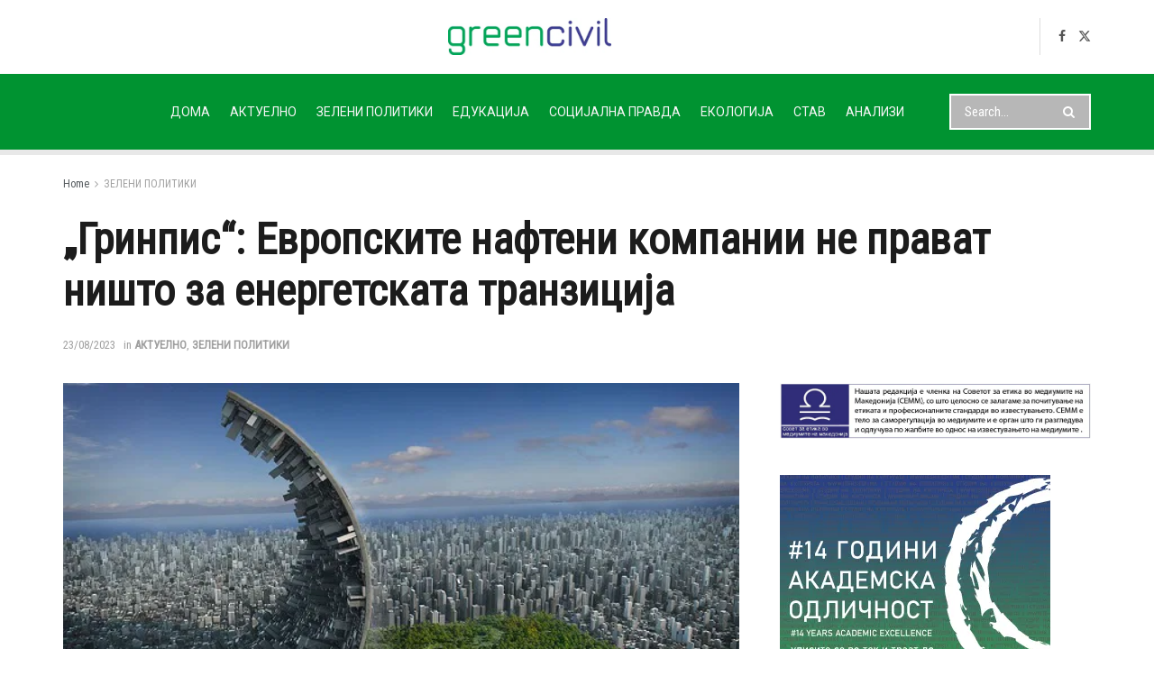

--- FILE ---
content_type: text/html
request_url: https://greencivil.mk/2023/08/grinpis-evropskite-nafteni-kompanii-ne-pravat-nishto-za-energetskata-tranzitsija/
body_size: 19794
content:
<!doctype html>
<!--[if lt IE 7]> <html class="no-js lt-ie9 lt-ie8 lt-ie7" lang="en-US"> <![endif]-->
<!--[if IE 7]>    <html class="no-js lt-ie9 lt-ie8" lang="en-US"> <![endif]-->
<!--[if IE 8]>    <html class="no-js lt-ie9" lang="en-US"> <![endif]-->
<!--[if IE 9]>    <html class="no-js lt-ie10" lang="en-US"> <![endif]-->
<!--[if gt IE 8]><!--> <html class="no-js" lang="en-US"> <!--<![endif]-->
<head>
<meta http-equiv="Content-Type" content="text/html; charset=UTF-8" />
<meta name='viewport' content='width=device-width, initial-scale=1, user-scalable=yes' />
<link rel="profile" href="http://gmpg.org/xfn/11" />
<link rel="pingback" href="https://greencivil.mk/xmlrpc.php" />
<link rel='dns-prefetch' href='//greencivil.b-cdn.net' /><title>„Гринпис“: Европските нафтени компании не прават ништо за енергетската транзиција &#8211; Green CIVIL</title>
<meta name='robots' content='max-image-preview:large' />
<style>img:is([sizes="auto" i], [sizes^="auto," i]) { contain-intrinsic-size: 3000px 1500px }</style>
<meta property="og:type" content="article">
<meta property="og:title" content="">
<meta property="og:site_name" content="Green CIVIL">
<meta property="og:description" content="Еколошката организација „Гринпис“ ги обвини европските компании за гас и нафта дека „не прават ништо“ за енергетската транзиција и дека">
<meta property="og:url" content="https://greencivil.mk/2023/08/grinpis-evropskite-nafteni-kompanii-ne-pravat-nishto-za-energetskata-tranzitsija/">
<meta property="og:locale" content="en_US">
<meta property="og:image" content="https://greencivil.b-cdn.net/wp-content/uploads/2019/09/green-technology-C.jpg">
<meta property="og:image:height" content="400">
<meta property="og:image:width" content="600">
<meta property="article:published_time" content="2023-08-23T13:42:15+02:00">
<meta property="article:modified_time" content="2023-08-23T13:42:15+02:00">
<meta property="article:section" content="ЗЕЛЕНИ ПОЛИТИКИ">
<meta name="twitter:card" content="summary_large_image">
<meta name="twitter:title" content="„Гринпис“: Европските нафтени компании не прават ништо за енергетската транзиција">
<meta name="twitter:description" content="Еколошката организација „Гринпис“ ги обвини европските компании за гас и нафта дека „не прават ништо“ за енергетската транзиција и дека">
<meta name="twitter:url" content="https://greencivil.mk/2023/08/grinpis-evropskite-nafteni-kompanii-ne-pravat-nishto-za-energetskata-tranzitsija/">
<meta name="twitter:site" content="">
<meta name="twitter:image" content="https://greencivil.b-cdn.net/wp-content/uploads/2019/09/green-technology-C.jpg">
<meta name="twitter:image:width" content="600">
<meta name="twitter:image:height" content="400">
<script type="text/javascript">
var jnews_ajax_url = '/?ajax-request=jnews'
</script>
<script type="text/javascript">;window.jnews=window.jnews||{},window.jnews.library=window.jnews.library||{},window.jnews.library=function(){"use strict";var e=this;e.win=window,e.doc=document,e.noop=function(){},e.globalBody=e.doc.getElementsByTagName("body")[0],e.globalBody=e.globalBody?e.globalBody:e.doc,e.win.jnewsDataStorage=e.win.jnewsDataStorage||{_storage:new WeakMap,put:function(e,t,n){this._storage.has(e)||this._storage.set(e,new Map),this._storage.get(e).set(t,n)},get:function(e,t){return this._storage.get(e).get(t)},has:function(e,t){return this._storage.has(e)&&this._storage.get(e).has(t)},remove:function(e,t){var n=this._storage.get(e).delete(t);return 0===!this._storage.get(e).size&&this._storage.delete(e),n}},e.windowWidth=function(){return e.win.innerWidth||e.docEl.clientWidth||e.globalBody.clientWidth},e.windowHeight=function(){return e.win.innerHeight||e.docEl.clientHeight||e.globalBody.clientHeight},e.requestAnimationFrame=e.win.requestAnimationFrame||e.win.webkitRequestAnimationFrame||e.win.mozRequestAnimationFrame||e.win.msRequestAnimationFrame||window.oRequestAnimationFrame||function(e){return setTimeout(e,1e3/60)},e.cancelAnimationFrame=e.win.cancelAnimationFrame||e.win.webkitCancelAnimationFrame||e.win.webkitCancelRequestAnimationFrame||e.win.mozCancelAnimationFrame||e.win.msCancelRequestAnimationFrame||e.win.oCancelRequestAnimationFrame||function(e){clearTimeout(e)},e.classListSupport="classList"in document.createElement("_"),e.hasClass=e.classListSupport?function(e,t){return e.classList.contains(t)}:function(e,t){return e.className.indexOf(t)>=0},e.addClass=e.classListSupport?function(t,n){e.hasClass(t,n)||t.classList.add(n)}:function(t,n){e.hasClass(t,n)||(t.className+=" "+n)},e.removeClass=e.classListSupport?function(t,n){e.hasClass(t,n)&&t.classList.remove(n)}:function(t,n){e.hasClass(t,n)&&(t.className=t.className.replace(n,""))},e.objKeys=function(e){var t=[];for(var n in e)Object.prototype.hasOwnProperty.call(e,n)&&t.push(n);return t},e.isObjectSame=function(e,t){var n=!0;return JSON.stringify(e)!==JSON.stringify(t)&&(n=!1),n},e.extend=function(){for(var e,t,n,o=arguments[0]||{},i=1,a=arguments.length;i<a;i++)if(null!==(e=arguments[i]))for(t in e)o!==(n=e[t])&&void 0!==n&&(o[t]=n);return o},e.dataStorage=e.win.jnewsDataStorage,e.isVisible=function(e){return 0!==e.offsetWidth&&0!==e.offsetHeight||e.getBoundingClientRect().length},e.getHeight=function(e){return e.offsetHeight||e.clientHeight||e.getBoundingClientRect().height},e.getWidth=function(e){return e.offsetWidth||e.clientWidth||e.getBoundingClientRect().width},e.supportsPassive=!1;try{var t=Object.defineProperty({},"passive",{get:function(){e.supportsPassive=!0}});"createEvent"in e.doc?e.win.addEventListener("test",null,t):"fireEvent"in e.doc&&e.win.attachEvent("test",null)}catch(e){}e.passiveOption=!!e.supportsPassive&&{passive:!0},e.setStorage=function(e,t){e="jnews-"+e;var n={expired:Math.floor(((new Date).getTime()+432e5)/1e3)};t=Object.assign(n,t);localStorage.setItem(e,JSON.stringify(t))},e.getStorage=function(e){e="jnews-"+e;var t=localStorage.getItem(e);return null!==t&&0<t.length?JSON.parse(localStorage.getItem(e)):{}},e.expiredStorage=function(){var t,n="jnews-";for(var o in localStorage)o.indexOf(n)>-1&&"undefined"!==(t=e.getStorage(o.replace(n,""))).expired&&t.expired<Math.floor((new Date).getTime()/1e3)&&localStorage.removeItem(o)},e.addEvents=function(t,n,o){for(var i in n){var a=["touchstart","touchmove"].indexOf(i)>=0&&!o&&e.passiveOption;"createEvent"in e.doc?t.addEventListener(i,n[i],a):"fireEvent"in e.doc&&t.attachEvent("on"+i,n[i])}},e.removeEvents=function(t,n){for(var o in n)"createEvent"in e.doc?t.removeEventListener(o,n[o]):"fireEvent"in e.doc&&t.detachEvent("on"+o,n[o])},e.triggerEvents=function(t,n,o){var i;o=o||{detail:null};return"createEvent"in e.doc?(!(i=e.doc.createEvent("CustomEvent")||new CustomEvent(n)).initCustomEvent||i.initCustomEvent(n,!0,!1,o),void t.dispatchEvent(i)):"fireEvent"in e.doc?((i=e.doc.createEventObject()).eventType=n,void t.fireEvent("on"+i.eventType,i)):void 0},e.getParents=function(t,n){void 0===n&&(n=e.doc);for(var o=[],i=t.parentNode,a=!1;!a;)if(i){var r=i;r.querySelectorAll(n).length?a=!0:(o.push(r),i=r.parentNode)}else o=[],a=!0;return o},e.forEach=function(e,t,n){for(var o=0,i=e.length;o<i;o++)t.call(n,e[o],o)},e.getText=function(e){return e.innerText||e.textContent},e.setText=function(e,t){var n="object"==typeof t?t.innerText||t.textContent:t;e.innerText&&(e.innerText=n),e.textContent&&(e.textContent=n)},e.httpBuildQuery=function(t){return e.objKeys(t).reduce(function t(n){var o=arguments.length>1&&void 0!==arguments[1]?arguments[1]:null;return function(i,a){var r=n[a];a=encodeURIComponent(a);var s=o?"".concat(o,"[").concat(a,"]"):a;return null==r||"function"==typeof r?(i.push("".concat(s,"=")),i):["number","boolean","string"].includes(typeof r)?(i.push("".concat(s,"=").concat(encodeURIComponent(r))),i):(i.push(e.objKeys(r).reduce(t(r,s),[]).join("&")),i)}}(t),[]).join("&")},e.get=function(t,n,o,i){return o="function"==typeof o?o:e.noop,e.ajax("GET",t,n,o,i)},e.post=function(t,n,o,i){return o="function"==typeof o?o:e.noop,e.ajax("POST",t,n,o,i)},e.ajax=function(t,n,o,i,a){var r=new XMLHttpRequest,s=n,c=e.httpBuildQuery(o);if(t=-1!=["GET","POST"].indexOf(t)?t:"GET",r.open(t,s+("GET"==t?"?"+c:""),!0),"POST"==t&&r.setRequestHeader("Content-type","application/x-www-form-urlencoded"),r.setRequestHeader("X-Requested-With","XMLHttpRequest"),r.onreadystatechange=function(){4===r.readyState&&200<=r.status&&300>r.status&&"function"==typeof i&&i.call(void 0,r.response)},void 0!==a&&!a){return{xhr:r,send:function(){r.send("POST"==t?c:null)}}}return r.send("POST"==t?c:null),{xhr:r}},e.scrollTo=function(t,n,o){function i(e,t,n){this.start=this.position(),this.change=e-this.start,this.currentTime=0,this.increment=20,this.duration=void 0===n?500:n,this.callback=t,this.finish=!1,this.animateScroll()}return Math.easeInOutQuad=function(e,t,n,o){return(e/=o/2)<1?n/2*e*e+t:-n/2*(--e*(e-2)-1)+t},i.prototype.stop=function(){this.finish=!0},i.prototype.move=function(t){e.doc.documentElement.scrollTop=t,e.globalBody.parentNode.scrollTop=t,e.globalBody.scrollTop=t},i.prototype.position=function(){return e.doc.documentElement.scrollTop||e.globalBody.parentNode.scrollTop||e.globalBody.scrollTop},i.prototype.animateScroll=function(){this.currentTime+=this.increment;var t=Math.easeInOutQuad(this.currentTime,this.start,this.change,this.duration);this.move(t),this.currentTime<this.duration&&!this.finish?e.requestAnimationFrame.call(e.win,this.animateScroll.bind(this)):this.callback&&"function"==typeof this.callback&&this.callback()},new i(t,n,o)},e.unwrap=function(t){var n,o=t;e.forEach(t,(function(e,t){n?n+=e:n=e})),o.replaceWith(n)},e.performance={start:function(e){performance.mark(e+"Start")},stop:function(e){performance.mark(e+"End"),performance.measure(e,e+"Start",e+"End")}},e.fps=function(){var t=0,n=0,o=0;!function(){var i=t=0,a=0,r=0,s=document.getElementById("fpsTable"),c=function(t){void 0===document.getElementsByTagName("body")[0]?e.requestAnimationFrame.call(e.win,(function(){c(t)})):document.getElementsByTagName("body")[0].appendChild(t)};null===s&&((s=document.createElement("div")).style.position="fixed",s.style.top="120px",s.style.left="10px",s.style.width="100px",s.style.height="20px",s.style.border="1px solid black",s.style.fontSize="11px",s.style.zIndex="100000",s.style.backgroundColor="white",s.id="fpsTable",c(s));var l=function(){o++,n=Date.now(),(a=(o/(r=(n-t)/1e3)).toPrecision(2))!=i&&(i=a,s.innerHTML=i+"fps"),1<r&&(t=n,o=0),e.requestAnimationFrame.call(e.win,l)};l()}()},e.instr=function(e,t){for(var n=0;n<t.length;n++)if(-1!==e.toLowerCase().indexOf(t[n].toLowerCase()))return!0},e.winLoad=function(t,n){function o(o){if("complete"===e.doc.readyState||"interactive"===e.doc.readyState)return!o||n?setTimeout(t,n||1):t(o),1}o()||e.addEvents(e.win,{load:o})},e.docReady=function(t,n){function o(o){if("complete"===e.doc.readyState||"interactive"===e.doc.readyState)return!o||n?setTimeout(t,n||1):t(o),1}o()||e.addEvents(e.doc,{DOMContentLoaded:o})},e.fireOnce=function(){e.docReady((function(){e.assets=e.assets||[],e.assets.length&&(e.boot(),e.load_assets())}),50)},e.boot=function(){e.length&&e.doc.querySelectorAll("style[media]").forEach((function(e){"not all"==e.getAttribute("media")&&e.removeAttribute("media")}))},e.create_js=function(t,n){var o=e.doc.createElement("script");switch(o.setAttribute("src",t),n){case"defer":o.setAttribute("defer",!0);break;case"async":o.setAttribute("async",!0);break;case"deferasync":o.setAttribute("defer",!0),o.setAttribute("async",!0)}e.globalBody.appendChild(o)},e.load_assets=function(){"object"==typeof e.assets&&e.forEach(e.assets.slice(0),(function(t,n){var o="";t.defer&&(o+="defer"),t.async&&(o+="async"),e.create_js(t.url,o);var i=e.assets.indexOf(t);i>-1&&e.assets.splice(i,1)})),e.assets=jnewsoption.au_scripts=window.jnewsads=[]},e.setCookie=function(e,t,n){var o="";if(n){var i=new Date;i.setTime(i.getTime()+24*n*60*60*1e3),o="; expires="+i.toUTCString()}document.cookie=e+"="+(t||"")+o+"; path=/"},e.getCookie=function(e){for(var t=e+"=",n=document.cookie.split(";"),o=0;o<n.length;o++){for(var i=n[o];" "==i.charAt(0);)i=i.substring(1,i.length);if(0==i.indexOf(t))return i.substring(t.length,i.length)}return null},e.eraseCookie=function(e){document.cookie=e+"=; Path=/; Expires=Thu, 01 Jan 1970 00:00:01 GMT;"},e.docReady((function(){e.globalBody=e.globalBody==e.doc?e.doc.getElementsByTagName("body")[0]:e.globalBody,e.globalBody=e.globalBody?e.globalBody:e.doc})),e.winLoad((function(){e.winLoad((function(){var t=!1;if(void 0!==window.jnewsadmin)if(void 0!==window.file_version_checker){var n=e.objKeys(window.file_version_checker);n.length?n.forEach((function(e){t||"10.0.4"===window.file_version_checker[e]||(t=!0)})):t=!0}else t=!0;t&&(window.jnewsHelper.getMessage(),window.jnewsHelper.getNotice())}),2500)}))},window.jnews.library=new window.jnews.library;</script><link rel='dns-prefetch' href='//www.googletagmanager.com' />
<link rel='dns-prefetch' href='//fonts.googleapis.com' />
<link rel='preconnect' href='https://fonts.gstatic.com' />
<script type="text/javascript">
/* <![CDATA[ */
window._wpemojiSettings = {"baseUrl":"https:\/\/s.w.org\/images\/core\/emoji\/16.0.1\/72x72\/","ext":".png","svgUrl":"https:\/\/s.w.org\/images\/core\/emoji\/16.0.1\/svg\/","svgExt":".svg","source":{"concatemoji":"//greencivil.b-cdn.net\/wp-includes\/js\/wp-emoji-release.min.js?ver=6.8.3"}};
/*! This file is auto-generated */
!function(s,n){var o,i,e;function c(e){try{var t={supportTests:e,timestamp:(new Date).valueOf()};sessionStorage.setItem(o,JSON.stringify(t))}catch(e){}}function p(e,t,n){e.clearRect(0,0,e.canvas.width,e.canvas.height),e.fillText(t,0,0);var t=new Uint32Array(e.getImageData(0,0,e.canvas.width,e.canvas.height).data),a=(e.clearRect(0,0,e.canvas.width,e.canvas.height),e.fillText(n,0,0),new Uint32Array(e.getImageData(0,0,e.canvas.width,e.canvas.height).data));return t.every(function(e,t){return e===a[t]})}function u(e,t){e.clearRect(0,0,e.canvas.width,e.canvas.height),e.fillText(t,0,0);for(var n=e.getImageData(16,16,1,1),a=0;a<n.data.length;a++)if(0!==n.data[a])return!1;return!0}function f(e,t,n,a){switch(t){case"flag":return n(e,"\ud83c\udff3\ufe0f\u200d\u26a7\ufe0f","\ud83c\udff3\ufe0f\u200b\u26a7\ufe0f")?!1:!n(e,"\ud83c\udde8\ud83c\uddf6","\ud83c\udde8\u200b\ud83c\uddf6")&&!n(e,"\ud83c\udff4\udb40\udc67\udb40\udc62\udb40\udc65\udb40\udc6e\udb40\udc67\udb40\udc7f","\ud83c\udff4\u200b\udb40\udc67\u200b\udb40\udc62\u200b\udb40\udc65\u200b\udb40\udc6e\u200b\udb40\udc67\u200b\udb40\udc7f");case"emoji":return!a(e,"\ud83e\udedf")}return!1}function g(e,t,n,a){var r="undefined"!=typeof WorkerGlobalScope&&self instanceof WorkerGlobalScope?new OffscreenCanvas(300,150):s.createElement("canvas"),o=r.getContext("2d",{willReadFrequently:!0}),i=(o.textBaseline="top",o.font="600 32px Arial",{});return e.forEach(function(e){i[e]=t(o,e,n,a)}),i}function t(e){var t=s.createElement("script");t.src=e,t.defer=!0,s.head.appendChild(t)}"undefined"!=typeof Promise&&(o="wpEmojiSettingsSupports",i=["flag","emoji"],n.supports={everything:!0,everythingExceptFlag:!0},e=new Promise(function(e){s.addEventListener("DOMContentLoaded",e,{once:!0})}),new Promise(function(t){var n=function(){try{var e=JSON.parse(sessionStorage.getItem(o));if("object"==typeof e&&"number"==typeof e.timestamp&&(new Date).valueOf()<e.timestamp+604800&&"object"==typeof e.supportTests)return e.supportTests}catch(e){}return null}();if(!n){if("undefined"!=typeof Worker&&"undefined"!=typeof OffscreenCanvas&&"undefined"!=typeof URL&&URL.createObjectURL&&"undefined"!=typeof Blob)try{var e="postMessage("+g.toString()+"("+[JSON.stringify(i),f.toString(),p.toString(),u.toString()].join(",")+"));",a=new Blob([e],{type:"text/javascript"}),r=new Worker(URL.createObjectURL(a),{name:"wpTestEmojiSupports"});return void(r.onmessage=function(e){c(n=e.data),r.terminate(),t(n)})}catch(e){}c(n=g(i,f,p,u))}t(n)}).then(function(e){for(var t in e)n.supports[t]=e[t],n.supports.everything=n.supports.everything&&n.supports[t],"flag"!==t&&(n.supports.everythingExceptFlag=n.supports.everythingExceptFlag&&n.supports[t]);n.supports.everythingExceptFlag=n.supports.everythingExceptFlag&&!n.supports.flag,n.DOMReady=!1,n.readyCallback=function(){n.DOMReady=!0}}).then(function(){return e}).then(function(){var e;n.supports.everything||(n.readyCallback(),(e=n.source||{}).concatemoji?t(e.concatemoji):e.wpemoji&&e.twemoji&&(t(e.twemoji),t(e.wpemoji)))}))}((window,document),window._wpemojiSettings);
/* ]]> */
</script>
<style id='wp-emoji-styles-inline-css' type='text/css'>
img.wp-smiley, img.emoji {
display: inline !important;
border: none !important;
box-shadow: none !important;
height: 1em !important;
width: 1em !important;
margin: 0 0.07em !important;
vertical-align: -0.1em !important;
background: none !important;
padding: 0 !important;
}
</style>
<link rel='stylesheet' id='wp-block-library-css' href='https://greencivil.b-cdn.net/wp-includes/css/dist/block-library/style.min.css?ver=6.8.3' type='text/css' media='all' />
<style id='classic-theme-styles-inline-css' type='text/css'>
/*! This file is auto-generated */
.wp-block-button__link{color:#fff;background-color:#32373c;border-radius:9999px;box-shadow:none;text-decoration:none;padding:calc(.667em + 2px) calc(1.333em + 2px);font-size:1.125em}.wp-block-file__button{background:#32373c;color:#fff;text-decoration:none}
</style>
<link rel='stylesheet' id='jnews-faq-css' href='https://greencivil.b-cdn.net/wp-content/plugins/jnews-essential/assets/css/faq.css?ver=12.0.3' type='text/css' media='all' />
<style id='global-styles-inline-css' type='text/css'>
:root{--wp--preset--aspect-ratio--square: 1;--wp--preset--aspect-ratio--4-3: 4/3;--wp--preset--aspect-ratio--3-4: 3/4;--wp--preset--aspect-ratio--3-2: 3/2;--wp--preset--aspect-ratio--2-3: 2/3;--wp--preset--aspect-ratio--16-9: 16/9;--wp--preset--aspect-ratio--9-16: 9/16;--wp--preset--color--black: #000000;--wp--preset--color--cyan-bluish-gray: #abb8c3;--wp--preset--color--white: #ffffff;--wp--preset--color--pale-pink: #f78da7;--wp--preset--color--vivid-red: #cf2e2e;--wp--preset--color--luminous-vivid-orange: #ff6900;--wp--preset--color--luminous-vivid-amber: #fcb900;--wp--preset--color--light-green-cyan: #7bdcb5;--wp--preset--color--vivid-green-cyan: #00d084;--wp--preset--color--pale-cyan-blue: #8ed1fc;--wp--preset--color--vivid-cyan-blue: #0693e3;--wp--preset--color--vivid-purple: #9b51e0;--wp--preset--gradient--vivid-cyan-blue-to-vivid-purple: linear-gradient(135deg,rgba(6,147,227,1) 0%,rgb(155,81,224) 100%);--wp--preset--gradient--light-green-cyan-to-vivid-green-cyan: linear-gradient(135deg,rgb(122,220,180) 0%,rgb(0,208,130) 100%);--wp--preset--gradient--luminous-vivid-amber-to-luminous-vivid-orange: linear-gradient(135deg,rgba(252,185,0,1) 0%,rgba(255,105,0,1) 100%);--wp--preset--gradient--luminous-vivid-orange-to-vivid-red: linear-gradient(135deg,rgba(255,105,0,1) 0%,rgb(207,46,46) 100%);--wp--preset--gradient--very-light-gray-to-cyan-bluish-gray: linear-gradient(135deg,rgb(238,238,238) 0%,rgb(169,184,195) 100%);--wp--preset--gradient--cool-to-warm-spectrum: linear-gradient(135deg,rgb(74,234,220) 0%,rgb(151,120,209) 20%,rgb(207,42,186) 40%,rgb(238,44,130) 60%,rgb(251,105,98) 80%,rgb(254,248,76) 100%);--wp--preset--gradient--blush-light-purple: linear-gradient(135deg,rgb(255,206,236) 0%,rgb(152,150,240) 100%);--wp--preset--gradient--blush-bordeaux: linear-gradient(135deg,rgb(254,205,165) 0%,rgb(254,45,45) 50%,rgb(107,0,62) 100%);--wp--preset--gradient--luminous-dusk: linear-gradient(135deg,rgb(255,203,112) 0%,rgb(199,81,192) 50%,rgb(65,88,208) 100%);--wp--preset--gradient--pale-ocean: linear-gradient(135deg,rgb(255,245,203) 0%,rgb(182,227,212) 50%,rgb(51,167,181) 100%);--wp--preset--gradient--electric-grass: linear-gradient(135deg,rgb(202,248,128) 0%,rgb(113,206,126) 100%);--wp--preset--gradient--midnight: linear-gradient(135deg,rgb(2,3,129) 0%,rgb(40,116,252) 100%);--wp--preset--font-size--small: 13px;--wp--preset--font-size--medium: 20px;--wp--preset--font-size--large: 36px;--wp--preset--font-size--x-large: 42px;--wp--preset--spacing--20: 0.44rem;--wp--preset--spacing--30: 0.67rem;--wp--preset--spacing--40: 1rem;--wp--preset--spacing--50: 1.5rem;--wp--preset--spacing--60: 2.25rem;--wp--preset--spacing--70: 3.38rem;--wp--preset--spacing--80: 5.06rem;--wp--preset--shadow--natural: 6px 6px 9px rgba(0, 0, 0, 0.2);--wp--preset--shadow--deep: 12px 12px 50px rgba(0, 0, 0, 0.4);--wp--preset--shadow--sharp: 6px 6px 0px rgba(0, 0, 0, 0.2);--wp--preset--shadow--outlined: 6px 6px 0px -3px rgba(255, 255, 255, 1), 6px 6px rgba(0, 0, 0, 1);--wp--preset--shadow--crisp: 6px 6px 0px rgba(0, 0, 0, 1);}:where(.is-layout-flex){gap: 0.5em;}:where(.is-layout-grid){gap: 0.5em;}body .is-layout-flex{display: flex;}.is-layout-flex{flex-wrap: wrap;align-items: center;}.is-layout-flex > :is(*, div){margin: 0;}body .is-layout-grid{display: grid;}.is-layout-grid > :is(*, div){margin: 0;}:where(.wp-block-columns.is-layout-flex){gap: 2em;}:where(.wp-block-columns.is-layout-grid){gap: 2em;}:where(.wp-block-post-template.is-layout-flex){gap: 1.25em;}:where(.wp-block-post-template.is-layout-grid){gap: 1.25em;}.has-black-color{color: var(--wp--preset--color--black) !important;}.has-cyan-bluish-gray-color{color: var(--wp--preset--color--cyan-bluish-gray) !important;}.has-white-color{color: var(--wp--preset--color--white) !important;}.has-pale-pink-color{color: var(--wp--preset--color--pale-pink) !important;}.has-vivid-red-color{color: var(--wp--preset--color--vivid-red) !important;}.has-luminous-vivid-orange-color{color: var(--wp--preset--color--luminous-vivid-orange) !important;}.has-luminous-vivid-amber-color{color: var(--wp--preset--color--luminous-vivid-amber) !important;}.has-light-green-cyan-color{color: var(--wp--preset--color--light-green-cyan) !important;}.has-vivid-green-cyan-color{color: var(--wp--preset--color--vivid-green-cyan) !important;}.has-pale-cyan-blue-color{color: var(--wp--preset--color--pale-cyan-blue) !important;}.has-vivid-cyan-blue-color{color: var(--wp--preset--color--vivid-cyan-blue) !important;}.has-vivid-purple-color{color: var(--wp--preset--color--vivid-purple) !important;}.has-black-background-color{background-color: var(--wp--preset--color--black) !important;}.has-cyan-bluish-gray-background-color{background-color: var(--wp--preset--color--cyan-bluish-gray) !important;}.has-white-background-color{background-color: var(--wp--preset--color--white) !important;}.has-pale-pink-background-color{background-color: var(--wp--preset--color--pale-pink) !important;}.has-vivid-red-background-color{background-color: var(--wp--preset--color--vivid-red) !important;}.has-luminous-vivid-orange-background-color{background-color: var(--wp--preset--color--luminous-vivid-orange) !important;}.has-luminous-vivid-amber-background-color{background-color: var(--wp--preset--color--luminous-vivid-amber) !important;}.has-light-green-cyan-background-color{background-color: var(--wp--preset--color--light-green-cyan) !important;}.has-vivid-green-cyan-background-color{background-color: var(--wp--preset--color--vivid-green-cyan) !important;}.has-pale-cyan-blue-background-color{background-color: var(--wp--preset--color--pale-cyan-blue) !important;}.has-vivid-cyan-blue-background-color{background-color: var(--wp--preset--color--vivid-cyan-blue) !important;}.has-vivid-purple-background-color{background-color: var(--wp--preset--color--vivid-purple) !important;}.has-black-border-color{border-color: var(--wp--preset--color--black) !important;}.has-cyan-bluish-gray-border-color{border-color: var(--wp--preset--color--cyan-bluish-gray) !important;}.has-white-border-color{border-color: var(--wp--preset--color--white) !important;}.has-pale-pink-border-color{border-color: var(--wp--preset--color--pale-pink) !important;}.has-vivid-red-border-color{border-color: var(--wp--preset--color--vivid-red) !important;}.has-luminous-vivid-orange-border-color{border-color: var(--wp--preset--color--luminous-vivid-orange) !important;}.has-luminous-vivid-amber-border-color{border-color: var(--wp--preset--color--luminous-vivid-amber) !important;}.has-light-green-cyan-border-color{border-color: var(--wp--preset--color--light-green-cyan) !important;}.has-vivid-green-cyan-border-color{border-color: var(--wp--preset--color--vivid-green-cyan) !important;}.has-pale-cyan-blue-border-color{border-color: var(--wp--preset--color--pale-cyan-blue) !important;}.has-vivid-cyan-blue-border-color{border-color: var(--wp--preset--color--vivid-cyan-blue) !important;}.has-vivid-purple-border-color{border-color: var(--wp--preset--color--vivid-purple) !important;}.has-vivid-cyan-blue-to-vivid-purple-gradient-background{background: var(--wp--preset--gradient--vivid-cyan-blue-to-vivid-purple) !important;}.has-light-green-cyan-to-vivid-green-cyan-gradient-background{background: var(--wp--preset--gradient--light-green-cyan-to-vivid-green-cyan) !important;}.has-luminous-vivid-amber-to-luminous-vivid-orange-gradient-background{background: var(--wp--preset--gradient--luminous-vivid-amber-to-luminous-vivid-orange) !important;}.has-luminous-vivid-orange-to-vivid-red-gradient-background{background: var(--wp--preset--gradient--luminous-vivid-orange-to-vivid-red) !important;}.has-very-light-gray-to-cyan-bluish-gray-gradient-background{background: var(--wp--preset--gradient--very-light-gray-to-cyan-bluish-gray) !important;}.has-cool-to-warm-spectrum-gradient-background{background: var(--wp--preset--gradient--cool-to-warm-spectrum) !important;}.has-blush-light-purple-gradient-background{background: var(--wp--preset--gradient--blush-light-purple) !important;}.has-blush-bordeaux-gradient-background{background: var(--wp--preset--gradient--blush-bordeaux) !important;}.has-luminous-dusk-gradient-background{background: var(--wp--preset--gradient--luminous-dusk) !important;}.has-pale-ocean-gradient-background{background: var(--wp--preset--gradient--pale-ocean) !important;}.has-electric-grass-gradient-background{background: var(--wp--preset--gradient--electric-grass) !important;}.has-midnight-gradient-background{background: var(--wp--preset--gradient--midnight) !important;}.has-small-font-size{font-size: var(--wp--preset--font-size--small) !important;}.has-medium-font-size{font-size: var(--wp--preset--font-size--medium) !important;}.has-large-font-size{font-size: var(--wp--preset--font-size--large) !important;}.has-x-large-font-size{font-size: var(--wp--preset--font-size--x-large) !important;}
:where(.wp-block-post-template.is-layout-flex){gap: 1.25em;}:where(.wp-block-post-template.is-layout-grid){gap: 1.25em;}
:where(.wp-block-columns.is-layout-flex){gap: 2em;}:where(.wp-block-columns.is-layout-grid){gap: 2em;}
:root :where(.wp-block-pullquote){font-size: 1.5em;line-height: 1.6;}
</style>
<link rel='stylesheet' id='js_composer_front-css' href='https://greencivil.b-cdn.net/wp-content/plugins/js_composer/assets/css/js_composer.min.css?ver=8.7.2' type='text/css' media='all' />
<link rel='stylesheet' id='jeg_customizer_font-css' href='//fonts.googleapis.com/css?family=Roboto+Condensed%3Areguler%7CRoboto%3Areguler&#038;display=swap&#038;ver=1.3.2' type='text/css' media='all' />
<link rel='stylesheet' id='font-awesome-css' href='https://greencivil.b-cdn.net/wp-content/themes/jnews/assets/fonts/font-awesome/font-awesome.min.css?ver=12.0.2' type='text/css' media='all' />
<link rel='stylesheet' id='jnews-frontend-css' href='https://greencivil.b-cdn.net/wp-content/themes/jnews/assets/dist/frontend.min.css?ver=12.0.2' type='text/css' media='all' />
<link rel='stylesheet' id='jnews-js-composer-css' href='https://greencivil.b-cdn.net/wp-content/themes/jnews/assets/css/js-composer-frontend.css?ver=12.0.2' type='text/css' media='all' />
<link rel='stylesheet' id='jnews-style-css' href='https://greencivil.b-cdn.net/wp-content/themes/jnews/style.css?ver=12.0.2' type='text/css' media='all' />
<link rel='stylesheet' id='jnews-darkmode-css' href='https://greencivil.b-cdn.net/wp-content/themes/jnews/assets/css/darkmode.css?ver=12.0.2' type='text/css' media='all' />
<link rel='stylesheet' id='jnews-scheme-css' href='https://greencivil.b-cdn.net/wp-content/themes/jnews/data/import/education/scheme.css?ver=12.0.2' type='text/css' media='all' />
<link rel='stylesheet' id='jnews-select-share-css' href='https://greencivil.b-cdn.net/wp-content/plugins/jnews-social-share/assets/css/plugin.css' type='text/css' media='all' />
<script type="text/javascript" src="https://www.googletagmanager.com/gtag/js?id=G-ZNMJ4HHPGS" id="jnews-google-tag-manager-js" defer></script>
<script type="text/javascript" id="jnews-google-tag-manager-js-after">
/* <![CDATA[ */
window.addEventListener('DOMContentLoaded', function() {
(function() {
window.dataLayer = window.dataLayer || [];
function gtag(){dataLayer.push(arguments);}
gtag('js', new Date());
gtag('config', 'G-ZNMJ4HHPGS');
})();
});
/* ]]> */
</script>
<script type="text/javascript" src="https://greencivil.b-cdn.net/wp-includes/js/jquery/jquery.min.js?ver=3.7.1" id="jquery-core-js"></script>
<script type="text/javascript" src="https://greencivil.b-cdn.net/wp-includes/js/jquery/jquery-migrate.min.js?ver=3.4.1" id="jquery-migrate-js"></script>
<script></script><link rel="https://api.w.org/" href="https://greencivil.mk/wp-json/" /><link rel="alternate" title="JSON" type="application/json" href="https://greencivil.mk/wp-json/wp/v2/posts/38625" /><link rel="canonical" href="https://greencivil.mk/2023/08/grinpis-evropskite-nafteni-kompanii-ne-pravat-nishto-za-energetskata-tranzitsija/" />
<link rel="alternate" title="oEmbed (JSON)" type="application/json+oembed" href="https://greencivil.mk/wp-json/oembed/1.0/embed?url=https%3A%2F%2Fgreencivil.mk%2F2023%2F08%2Fgrinpis-evropskite-nafteni-kompanii-ne-pravat-nishto-za-energetskata-tranzitsija%2F" />
<link rel="alternate" title="oEmbed (XML)" type="text/xml+oembed" href="https://greencivil.mk/wp-json/oembed/1.0/embed?url=https%3A%2F%2Fgreencivil.mk%2F2023%2F08%2Fgrinpis-evropskite-nafteni-kompanii-ne-pravat-nishto-za-energetskata-tranzitsija%2F&#038;format=xml" />
<meta name="generator" content="Powered by WPBakery Page Builder - drag and drop page builder for WordPress."/>
<script type='application/ld+json'>{"@context":"http:\/\/schema.org","@type":"Organization","@id":"https:\/\/greencivil.mk\/#organization","url":"https:\/\/greencivil.mk\/","name":"","logo":{"@type":"ImageObject","url":""},"sameAs":["https:\/\/www.facebook.com\/green.civil.mk\/","https:\/\/twitter.com\/GreenCivil1"]}</script>
<script type='application/ld+json'>{"@context":"http:\/\/schema.org","@type":"WebSite","@id":"https:\/\/greencivil.mk\/#website","url":"https:\/\/greencivil.mk\/","name":"","potentialAction":{"@type":"SearchAction","target":"https:\/\/greencivil.mk\/?s={search_term_string}","query-input":"required name=search_term_string"}}</script>
<link rel="icon" href="https://greencivil.b-cdn.net/wp-content/uploads/2018/06/cropped-green-civil-logo-01-1-32x32.png" sizes="32x32" />
<link rel="icon" href="https://greencivil.b-cdn.net/wp-content/uploads/2018/06/cropped-green-civil-logo-01-1-192x192.png" sizes="192x192" />
<link rel="apple-touch-icon" href="https://greencivil.b-cdn.net/wp-content/uploads/2018/06/cropped-green-civil-logo-01-1-180x180.png" />
<meta name="msapplication-TileImage" content="https://greencivil.b-cdn.net/wp-content/uploads/2018/06/cropped-green-civil-logo-01-1-270x270.png" />
<style id="jeg_dynamic_css" type="text/css" data-type="jeg_custom-css">.jeg_container, .jeg_content, .jeg_boxed .jeg_main .jeg_container, .jeg_autoload_separator { background-color : #ffffff; } body { --j-body-color : #53585c; --j-accent-color : #009331; --j-alt-color : #2a934d; --j-heading-color : #1c1c1c1; } body,.jeg_newsfeed_list .tns-outer .tns-controls button,.jeg_filter_button,.owl-carousel .owl-nav div,.jeg_readmore,.jeg_hero_style_7 .jeg_post_meta a,.widget_calendar thead th,.widget_calendar tfoot a,.jeg_socialcounter a,.entry-header .jeg_meta_like a,.entry-header .jeg_meta_comment a,.entry-header .jeg_meta_donation a,.entry-header .jeg_meta_bookmark a,.entry-content tbody tr:hover,.entry-content th,.jeg_splitpost_nav li:hover a,#breadcrumbs a,.jeg_author_socials a:hover,.jeg_footer_content a,.jeg_footer_bottom a,.jeg_cartcontent,.woocommerce .woocommerce-breadcrumb a { color : #53585c; } a, .jeg_menu_style_5>li>a:hover, .jeg_menu_style_5>li.sfHover>a, .jeg_menu_style_5>li.current-menu-item>a, .jeg_menu_style_5>li.current-menu-ancestor>a, .jeg_navbar .jeg_menu:not(.jeg_main_menu)>li>a:hover, .jeg_midbar .jeg_menu:not(.jeg_main_menu)>li>a:hover, .jeg_side_tabs li.active, .jeg_block_heading_5 strong, .jeg_block_heading_6 strong, .jeg_block_heading_7 strong, .jeg_block_heading_8 strong, .jeg_subcat_list li a:hover, .jeg_subcat_list li button:hover, .jeg_pl_lg_7 .jeg_thumb .jeg_post_category a, .jeg_pl_xs_2:before, .jeg_pl_xs_4 .jeg_postblock_content:before, .jeg_postblock .jeg_post_title a:hover, .jeg_hero_style_6 .jeg_post_title a:hover, .jeg_sidefeed .jeg_pl_xs_3 .jeg_post_title a:hover, .widget_jnews_popular .jeg_post_title a:hover, .jeg_meta_author a, .widget_archive li a:hover, .widget_pages li a:hover, .widget_meta li a:hover, .widget_recent_entries li a:hover, .widget_rss li a:hover, .widget_rss cite, .widget_categories li a:hover, .widget_categories li.current-cat>a, #breadcrumbs a:hover, .jeg_share_count .counts, .commentlist .bypostauthor>.comment-body>.comment-author>.fn, span.required, .jeg_review_title, .bestprice .price, .authorlink a:hover, .jeg_vertical_playlist .jeg_video_playlist_play_icon, .jeg_vertical_playlist .jeg_video_playlist_item.active .jeg_video_playlist_thumbnail:before, .jeg_horizontal_playlist .jeg_video_playlist_play, .woocommerce li.product .pricegroup .button, .widget_display_forums li a:hover, .widget_display_topics li:before, .widget_display_replies li:before, .widget_display_views li:before, .bbp-breadcrumb a:hover, .jeg_mobile_menu li.sfHover>a, .jeg_mobile_menu li a:hover, .split-template-6 .pagenum, .jeg_mobile_menu_style_5>li>a:hover, .jeg_mobile_menu_style_5>li.sfHover>a, .jeg_mobile_menu_style_5>li.current-menu-item>a, .jeg_mobile_menu_style_5>li.current-menu-ancestor>a, .jeg_mobile_menu.jeg_menu_dropdown li.open > div > a ,.jeg_menu_dropdown.language-swicher .sub-menu li a:hover { color : #009331; } .jeg_menu_style_1>li>a:before, .jeg_menu_style_2>li>a:before, .jeg_menu_style_3>li>a:before, .jeg_side_toggle, .jeg_slide_caption .jeg_post_category a, .jeg_slider_type_1_wrapper .tns-controls button.tns-next, .jeg_block_heading_1 .jeg_block_title span, .jeg_block_heading_2 .jeg_block_title span, .jeg_block_heading_3, .jeg_block_heading_4 .jeg_block_title span, .jeg_block_heading_6:after, .jeg_pl_lg_box .jeg_post_category a, .jeg_pl_md_box .jeg_post_category a, .jeg_readmore:hover, .jeg_thumb .jeg_post_category a, .jeg_block_loadmore a:hover, .jeg_postblock.alt .jeg_block_loadmore a:hover, .jeg_block_loadmore a.active, .jeg_postblock_carousel_2 .jeg_post_category a, .jeg_heroblock .jeg_post_category a, .jeg_pagenav_1 .page_number.active, .jeg_pagenav_1 .page_number.active:hover, input[type="submit"], .btn, .button, .widget_tag_cloud a:hover, .popularpost_item:hover .jeg_post_title a:before, .jeg_splitpost_4 .page_nav, .jeg_splitpost_5 .page_nav, .jeg_post_via a:hover, .jeg_post_source a:hover, .jeg_post_tags a:hover, .comment-reply-title small a:before, .comment-reply-title small a:after, .jeg_storelist .productlink, .authorlink li.active a:before, .jeg_footer.dark .socials_widget:not(.nobg) a:hover .fa,.jeg_footer.dark .socials_widget:not(.nobg) a:hover span.jeg-icon, div.jeg_breakingnews_title, .jeg_overlay_slider_bottom_wrapper .tns-controls button, .jeg_overlay_slider_bottom_wrapper .tns-controls button:hover, .jeg_vertical_playlist .jeg_video_playlist_current, .woocommerce span.onsale, .woocommerce #respond input#submit:hover, .woocommerce a.button:hover, .woocommerce button.button:hover, .woocommerce input.button:hover, .woocommerce #respond input#submit.alt, .woocommerce a.button.alt, .woocommerce button.button.alt, .woocommerce input.button.alt, .jeg_popup_post .caption, .jeg_footer.dark input[type="submit"], .jeg_footer.dark .btn, .jeg_footer.dark .button, .footer_widget.widget_tag_cloud a:hover, .jeg_inner_content .content-inner .jeg_post_category a:hover, #buddypress .standard-form button, #buddypress a.button, #buddypress input[type="submit"], #buddypress input[type="button"], #buddypress input[type="reset"], #buddypress ul.button-nav li a, #buddypress .generic-button a, #buddypress .generic-button button, #buddypress .comment-reply-link, #buddypress a.bp-title-button, #buddypress.buddypress-wrap .members-list li .user-update .activity-read-more a, div#buddypress .standard-form button:hover, div#buddypress a.button:hover, div#buddypress input[type="submit"]:hover, div#buddypress input[type="button"]:hover, div#buddypress input[type="reset"]:hover, div#buddypress ul.button-nav li a:hover, div#buddypress .generic-button a:hover, div#buddypress .generic-button button:hover, div#buddypress .comment-reply-link:hover, div#buddypress a.bp-title-button:hover, div#buddypress.buddypress-wrap .members-list li .user-update .activity-read-more a:hover, #buddypress #item-nav .item-list-tabs ul li a:before, .jeg_inner_content .jeg_meta_container .follow-wrapper a { background-color : #009331; } .jeg_block_heading_7 .jeg_block_title span, .jeg_readmore:hover, .jeg_block_loadmore a:hover, .jeg_block_loadmore a.active, .jeg_pagenav_1 .page_number.active, .jeg_pagenav_1 .page_number.active:hover, .jeg_pagenav_3 .page_number:hover, .jeg_prevnext_post a:hover h3, .jeg_overlay_slider .jeg_post_category, .jeg_sidefeed .jeg_post.active, .jeg_vertical_playlist.jeg_vertical_playlist .jeg_video_playlist_item.active .jeg_video_playlist_thumbnail img, .jeg_horizontal_playlist .jeg_video_playlist_item.active { border-color : #009331; } .jeg_tabpost_nav li.active, .woocommerce div.product .woocommerce-tabs ul.tabs li.active, .jeg_mobile_menu_style_1>li.current-menu-item a, .jeg_mobile_menu_style_1>li.current-menu-ancestor a, .jeg_mobile_menu_style_2>li.current-menu-item::after, .jeg_mobile_menu_style_2>li.current-menu-ancestor::after, .jeg_mobile_menu_style_3>li.current-menu-item::before, .jeg_mobile_menu_style_3>li.current-menu-ancestor::before { border-bottom-color : #009331; } .jeg_post_share .jeg-icon svg { fill : #009331; } .jeg_post_meta .fa, .jeg_post_meta .jpwt-icon, .entry-header .jeg_post_meta .fa, .jeg_review_stars, .jeg_price_review_list { color : #2a934d; } .jeg_share_button.share-float.share-monocrhome a { background-color : #2a934d; } h1,h2,h3,h4,h5,h6,.jeg_post_title a,.entry-header .jeg_post_title,.jeg_hero_style_7 .jeg_post_title a,.jeg_block_title,.jeg_splitpost_bar .current_title,.jeg_video_playlist_title,.gallery-caption,.jeg_push_notification_button>a.button { color : #1c1c1c1; } .split-template-9 .pagenum, .split-template-10 .pagenum, .split-template-11 .pagenum, .split-template-12 .pagenum, .split-template-13 .pagenum, .split-template-15 .pagenum, .split-template-18 .pagenum, .split-template-20 .pagenum, .split-template-19 .current_title span, .split-template-20 .current_title span { background-color : #1c1c1c1; } .jeg_topbar .jeg_nav_row, .jeg_topbar .jeg_search_no_expand .jeg_search_input { line-height : 41px; } .jeg_topbar .jeg_nav_row, .jeg_topbar .jeg_nav_icon { height : 41px; } .jeg_topbar .jeg_logo_img { max-height : 41px; } .jeg_topbar, .jeg_topbar.dark, .jeg_topbar.custom { background : #ffffff; } .jeg_topbar, .jeg_topbar.dark { border-color : #ffffff; color : #555555; border-top-width : 0px; border-top-color : #ffffff; } .jeg_topbar a, .jeg_topbar.dark a { color : #1c1c1c; } .jeg_midbar { height : 90px; } .jeg_midbar .jeg_logo_img { max-height : 90px; } .jeg_midbar, .jeg_midbar.dark { background-color : #009331; border-bottom-width : 6px; color : #ffffff; } .jeg_midbar a, .jeg_midbar.dark a { color : #1c1c1c; } .jeg_header .jeg_bottombar.jeg_navbar,.jeg_bottombar .jeg_nav_icon { height : 40px; } .jeg_header .jeg_bottombar.jeg_navbar, .jeg_header .jeg_bottombar .jeg_main_menu:not(.jeg_menu_style_1) > li > a, .jeg_header .jeg_bottombar .jeg_menu_style_1 > li, .jeg_header .jeg_bottombar .jeg_menu:not(.jeg_main_menu) > li > a { line-height : 40px; } .jeg_bottombar .jeg_logo_img { max-height : 40px; } .jeg_header .jeg_bottombar.jeg_navbar_wrapper:not(.jeg_navbar_boxed), .jeg_header .jeg_bottombar.jeg_navbar_boxed .jeg_nav_row { background : #ffffff; } .jeg_header .jeg_navbar_menuborder .jeg_main_menu > li:not(:last-child), .jeg_header .jeg_navbar_menuborder .jeg_nav_item, .jeg_navbar_boxed .jeg_nav_row, .jeg_header .jeg_navbar_menuborder:not(.jeg_navbar_boxed) .jeg_nav_left .jeg_nav_item:first-child { border-color : #ffffff; } .jeg_header .jeg_bottombar, .jeg_header .jeg_bottombar.jeg_navbar_dark { color : #ffffff; } .jeg_header .jeg_bottombar a, .jeg_header .jeg_bottombar.jeg_navbar_dark a { color : #1c1c1c; } .jeg_header .jeg_bottombar a:hover, .jeg_header .jeg_bottombar.jeg_navbar_dark a:hover, .jeg_header .jeg_bottombar .jeg_menu:not(.jeg_main_menu) > li > a:hover { color : #000000; } .jeg_header .jeg_bottombar, .jeg_header .jeg_bottombar.jeg_navbar_dark, .jeg_bottombar.jeg_navbar_boxed .jeg_nav_row, .jeg_bottombar.jeg_navbar_dark.jeg_navbar_boxed .jeg_nav_row { border-bottom-width : 0px; } .jeg_header_wrapper .jeg_bottombar, .jeg_header_wrapper .jeg_bottombar.jeg_navbar_dark, .jeg_bottombar.jeg_navbar_boxed .jeg_nav_row, .jeg_bottombar.jeg_navbar_dark.jeg_navbar_boxed .jeg_nav_row { border-bottom-color : #ffffff; } .jeg_header_sticky .jeg_navbar_wrapper:not(.jeg_navbar_boxed), .jeg_header_sticky .jeg_navbar_boxed .jeg_nav_row { background : #009331; } .jeg_mobile_bottombar { height : 60px; line-height : 60px; } .jeg_mobile_midbar, .jeg_mobile_midbar.dark { background : #033054; color : #ffffff; border-top-width : 0px; } .jeg_mobile_midbar a, .jeg_mobile_midbar.dark a { color : #ffffff; } .jeg_header .socials_widget > a > i.fa:before { color : #555555; } .jeg_header .socials_widget.nobg > a > i > span.jeg-icon svg { fill : #555555; } .jeg_header .socials_widget.nobg > a > span.jeg-icon svg { fill : #555555; } .jeg_header .socials_widget > a > span.jeg-icon svg { fill : #555555; } .jeg_header .socials_widget > a > i > span.jeg-icon svg { fill : #555555; } .jeg_nav_search { width : 76%; } .jeg_header .jeg_search_no_expand .jeg_search_form .jeg_search_input { background-color : #b7b7b7; border-color : #ffffff; } .jeg_header .jeg_search_no_expand .jeg_search_form button.jeg_search_button { color : #81d742; } .jeg_header .jeg_search_wrapper.jeg_search_no_expand .jeg_search_form .jeg_search_input { color : #ffffff; } .jeg_header .jeg_search_no_expand .jeg_search_form .jeg_search_input::-webkit-input-placeholder { color : #ffffff; } .jeg_header .jeg_search_no_expand .jeg_search_form .jeg_search_input:-moz-placeholder { color : #ffffff; } .jeg_header .jeg_search_no_expand .jeg_search_form .jeg_search_input::-moz-placeholder { color : #ffffff; } .jeg_header .jeg_search_no_expand .jeg_search_form .jeg_search_input:-ms-input-placeholder { color : #ffffff; } .jeg_footer_content,.jeg_footer.dark .jeg_footer_content { background-color : #033054; color : #788fa1; } .jeg_footer_secondary,.jeg_footer.dark .jeg_footer_secondary,.jeg_footer_bottom,.jeg_footer.dark .jeg_footer_bottom,.jeg_footer_sidecontent .jeg_footer_primary { color : #95b1c7; } .jeg_footer_bottom a,.jeg_footer.dark .jeg_footer_bottom a,.jeg_footer_secondary a,.jeg_footer.dark .jeg_footer_secondary a,.jeg_footer_sidecontent .jeg_footer_primary a,.jeg_footer_sidecontent.dark .jeg_footer_primary a { color : #ffffff; } body,input,textarea,select,.chosen-container-single .chosen-single,.btn,.button { font-family: "Roboto Condensed",Helvetica,Arial,sans-serif;font-size: 16px; line-height: 1.6em; color : #555555;  } .jeg_header, .jeg_mobile_wrapper { font-family: "Roboto Condensed",Helvetica,Arial,sans-serif;font-size: 14px; line-height: 1.6em; color : #ffffff;  } .jeg_main_menu > li > a { font-family: Roboto,Helvetica,Arial,sans-serif;font-size: 14px; line-height: 1.6em; color : #ffffff;  } h3.jeg_block_title, .jeg_footer .jeg_footer_heading h3, .jeg_footer .widget h2, .jeg_tabpost_nav li { font-family: "Roboto Condensed",Helvetica,Arial,sans-serif;font-size: 22px; line-height: 1.6em; color : #1c1c1c;  } .jeg_post_title, .entry-header .jeg_post_title, .jeg_single_tpl_2 .entry-header .jeg_post_title, .jeg_single_tpl_3 .entry-header .jeg_post_title, .jeg_single_tpl_6 .entry-header .jeg_post_title, .jeg_content .jeg_custom_title_wrapper .jeg_post_title { font-family: "Roboto Condensed",Helvetica,Arial,sans-serif;font-size: 48px; line-height: 1.2em; color : #1c1c1c;  } .jeg_post_excerpt p, .content-inner p { font-family: "Roboto Condensed",Helvetica,Arial,sans-serif;font-size: 18px; line-height: 1.6em; color : #555555;  } </style><style type="text/css">
.no_thumbnail .jeg_thumb,
.thumbnail-container.no_thumbnail {
display: none !important;
}
.jeg_search_result .jeg_pl_xs_3.no_thumbnail .jeg_postblock_content,
.jeg_sidefeed .jeg_pl_xs_3.no_thumbnail .jeg_postblock_content,
.jeg_pl_sm.no_thumbnail .jeg_postblock_content {
margin-left: 0;
}
.jeg_postblock_11 .no_thumbnail .jeg_postblock_content,
.jeg_postblock_12 .no_thumbnail .jeg_postblock_content,
.jeg_postblock_12.jeg_col_3o3 .no_thumbnail .jeg_postblock_content  {
margin-top: 0;
}
.jeg_postblock_15 .jeg_pl_md_box.no_thumbnail .jeg_postblock_content,
.jeg_postblock_19 .jeg_pl_md_box.no_thumbnail .jeg_postblock_content,
.jeg_postblock_24 .jeg_pl_md_box.no_thumbnail .jeg_postblock_content,
.jeg_sidefeed .jeg_pl_md_box .jeg_postblock_content {
position: relative;
}
.jeg_postblock_carousel_2 .no_thumbnail .jeg_post_title a,
.jeg_postblock_carousel_2 .no_thumbnail .jeg_post_title a:hover,
.jeg_postblock_carousel_2 .no_thumbnail .jeg_post_meta .fa {
color: #212121 !important;
} 
.jnews-dark-mode .jeg_postblock_carousel_2 .no_thumbnail .jeg_post_title a,
.jnews-dark-mode .jeg_postblock_carousel_2 .no_thumbnail .jeg_post_title a:hover,
.jnews-dark-mode .jeg_postblock_carousel_2 .no_thumbnail .jeg_post_meta .fa {
color: #fff !important;
} 
</style>		<style type="text/css" id="wp-custom-css">
.jeg_nav_center{
text-transform: uppercase;
}
.jeg_stickybar{
text-transform: uppercase;
}
.jeg_top_menu{
text-transform: uppercase;
}
.jeg_footer_primary{text-transform: uppercase;}
.jeg_latestpost{display: none;}
.home .wpml-ls-statics-post_translations{display: none;}
.jeg_logo_img{
width: 160px;
}
@media only screen and (max-width: 600px) {
.jeg_mobile_midbar, .jeg_mobile_midbar.dark{
background: #009331 !important;
}
.jeg_nav_aligncenter{
background: white;
}
}
@media (min-width: 1200px){
.jeg_topbar{
margin: 20px 0px;
}
}
.home .a-4{display: none;}
</style>
<noscript><style> .wpb_animate_when_almost_visible { opacity: 1; }</style></noscript></head>
<body class="wp-singular post-template-default single single-post postid-38625 single-format-standard wp-embed-responsive wp-theme-jnews jeg_toggle_light jeg_single_tpl_2 jnews jsc_normal wpb-js-composer js-comp-ver-8.7.2 vc_responsive">
<div class="jeg_ad jeg_ad_top jnews_header_top_ads">
<div class='ads-wrapper  '></div>    </div>
<!-- The Main Wrapper
============================================= -->
<div class="jeg_viewport">
<div class="jeg_header_wrapper">
<div class="jeg_header_instagram_wrapper">
</div>
<!-- HEADER -->
<div class="jeg_header normal">
<div class="jeg_topbar jeg_container jeg_navbar_wrapper normal">
<div class="container">
<div class="jeg_nav_row">
<div class="jeg_nav_col jeg_nav_left  jeg_nav_grow">
<div class="item_wrap jeg_nav_aligncenter">
<div class="jeg_nav_item jeg_logo jeg_desktop_logo">
<div class="site-title">
<a href="https://greencivil.mk/" aria-label="Visit Homepage" style="padding: 0px 0px 0px 0px;">
<img class='jeg_logo_img' src="https://greencivil.b-cdn.net/wp-content/uploads/2019/08/green-civil-logo-01-1.png" srcset="https://greencivil.b-cdn.net/wp-content/uploads/2019/08/green-civil-logo-01-1.png 1x, https://greencivil.b-cdn.net/wp-content/uploads/2019/08/green-civil-logo-01-1.png 2x" alt="Education Blog"data-light-src="https://greencivil.b-cdn.net/wp-content/uploads/2019/08/green-civil-logo-01-1.png" data-light-srcset="https://greencivil.b-cdn.net/wp-content/uploads/2019/08/green-civil-logo-01-1.png 1x, https://greencivil.b-cdn.net/wp-content/uploads/2019/08/green-civil-logo-01-1.png 2x" data-dark-src="https://greencivil.b-cdn.net/wp-content/uploads/2019/08/green-civil-logo-01-1.png" data-dark-srcset="https://greencivil.b-cdn.net/wp-content/uploads/2019/08/green-civil-logo-01-1.png 1x, https://greencivil.b-cdn.net/wp-content/uploads/2018/06/green-civil-logo-01-1.png 2x"width="450" height="102">			</a>
</div>
</div>
</div>
</div>
<div class="jeg_nav_col jeg_nav_center  jeg_nav_normal">
<div class="item_wrap jeg_nav_aligncenter">
</div>
</div>
<div class="jeg_nav_col jeg_nav_right  jeg_nav_normal">
<div class="item_wrap jeg_nav_alignright">
<div
class="jeg_nav_item socials_widget jeg_social_icon_block nobg">
<a href="https://www.facebook.com/green.civil.mk/" target='_blank' rel='external noopener nofollow'  aria-label="Find us on Facebook" class="jeg_facebook"><i class="fa fa-facebook"></i> </a><a href="https://twitter.com/GreenCivil1" target='_blank' rel='external noopener nofollow'  aria-label="Find us on Twitter" class="jeg_twitter"><i class="fa fa-twitter"><span class="jeg-icon icon-twitter"><svg xmlns="http://www.w3.org/2000/svg" height="1em" viewBox="0 0 512 512"><!--! Font Awesome Free 6.4.2 by @fontawesome - https://fontawesome.com License - https://fontawesome.com/license (Commercial License) Copyright 2023 Fonticons, Inc. --><path d="M389.2 48h70.6L305.6 224.2 487 464H345L233.7 318.6 106.5 464H35.8L200.7 275.5 26.8 48H172.4L272.9 180.9 389.2 48zM364.4 421.8h39.1L151.1 88h-42L364.4 421.8z"/></svg></span></i> </a>			</div>
</div>
</div>
</div>
</div>
</div><!-- /.jeg_container --><div class="jeg_midbar jeg_container jeg_navbar_wrapper dark">
<div class="container">
<div class="jeg_nav_row">
<div class="jeg_nav_col jeg_nav_left jeg_nav_grow">
<div class="item_wrap jeg_nav_alignleft">
</div>
</div>
<div class="jeg_nav_col jeg_nav_center jeg_nav_normal">
<div class="item_wrap jeg_nav_aligncenter">
<div class="jeg_nav_item jeg_main_menu_wrapper">
<div class="jeg_mainmenu_wrap"><ul class="jeg_menu jeg_main_menu jeg_menu_style_5" data-animation="animate"><li id="menu-item-38319" class="menu-item menu-item-type-custom menu-item-object-custom menu-item-home menu-item-38319 bgnav" data-item-row="default" ><a href="https://greencivil.mk">ДОМА</a></li>
<li id="menu-item-28002" class="menu-item menu-item-type-taxonomy menu-item-object-category current-post-ancestor current-menu-parent current-post-parent menu-item-28002 bgnav" data-item-row="default" ><a href="https://greencivil.mk/category/vesti/">АКТУЕЛНО</a></li>
<li id="menu-item-36953" class="menu-item menu-item-type-taxonomy menu-item-object-category current-post-ancestor current-menu-parent current-post-parent menu-item-36953 bgnav" data-item-row="default" ><a href="https://greencivil.mk/category/zeleni-politiki/">ЗЕЛЕНИ ПОЛИТИКИ</a></li>
<li id="menu-item-36954" class="menu-item menu-item-type-taxonomy menu-item-object-category menu-item-36954 bgnav" data-item-row="default" ><a href="https://greencivil.mk/category/edukacija/">ЕДУКАЦИЈА</a></li>
<li id="menu-item-28004" class="menu-item menu-item-type-taxonomy menu-item-object-category menu-item-28004 bgnav" data-item-row="default" ><a href="https://greencivil.mk/category/socijalna-pravda/">СОЦИЈАЛНА ПРАВДА</a></li>
<li id="menu-item-28003" class="menu-item menu-item-type-taxonomy menu-item-object-category menu-item-28003 bgnav" data-item-row="default" ><a href="https://greencivil.mk/category/ekologija/">ЕКОЛОГИЈА</a></li>
<li id="menu-item-28005" class="menu-item menu-item-type-taxonomy menu-item-object-category menu-item-28005 bgnav" data-item-row="default" ><a href="https://greencivil.mk/category/stav/">СТАВ</a></li>
<li id="menu-item-28001" class="menu-item menu-item-type-taxonomy menu-item-object-category menu-item-28001 bgnav" data-item-row="default" ><a href="https://greencivil.mk/category/analizi/">АНАЛИЗИ</a></li>
</ul></div><!-- This menu is cached by Docket Cache -->
</div>
</div>
</div>
<div class="jeg_nav_col jeg_nav_right jeg_nav_normal">
<div class="item_wrap jeg_nav_alignright">
<!-- Search Form -->
<div class="jeg_nav_item jeg_nav_search">
<div class="jeg_search_wrapper jeg_search_no_expand square">
<a href="#" class="jeg_search_toggle"><i class="fa fa-search"></i></a>
<form action="https://greencivil.mk/" method="get" class="jeg_search_form" target="_top">
<input name="s" class="jeg_search_input" placeholder="Search..." type="text" value="" autocomplete="off">
<button aria-label="Search Button" type="submit" class="jeg_search_button btn"><i class="fa fa-search"></i></button>
</form>
<!-- jeg_search_hide with_result no_result -->
<div class="jeg_search_result jeg_search_hide with_result">
<div class="search-result-wrapper">
</div>
<div class="search-link search-noresult">
No Result    </div>
<div class="search-link search-all-button">
<i class="fa fa-search"></i> View All Result    </div>
</div>	</div>
</div>                    </div>
</div>
</div>
</div>
</div></div><!-- /.jeg_header -->        </div>
<div class="jeg_header_sticky">
<div class="sticky_blankspace"></div>
<div class="jeg_header normal">
<div class="jeg_container">
<div data-mode="scroll" class="jeg_stickybar jeg_navbar jeg_navbar_wrapper jeg_navbar_normal jeg_navbar_normal">
<div class="container">
<div class="jeg_nav_row">
<div class="jeg_nav_col jeg_nav_left jeg_nav_grow">
<div class="item_wrap jeg_nav_alignleft">
<div class="jeg_nav_item jeg_main_menu_wrapper">
<div class="jeg_mainmenu_wrap"><ul class="jeg_menu jeg_main_menu jeg_menu_style_5" data-animation="animate"><li id="menu-item-38319" class="menu-item menu-item-type-custom menu-item-object-custom menu-item-home menu-item-38319 bgnav" data-item-row="default" ><a href="https://greencivil.mk">ДОМА</a></li>
<li id="menu-item-28002" class="menu-item menu-item-type-taxonomy menu-item-object-category current-post-ancestor current-menu-parent current-post-parent menu-item-28002 bgnav" data-item-row="default" ><a href="https://greencivil.mk/category/vesti/">АКТУЕЛНО</a></li>
<li id="menu-item-36953" class="menu-item menu-item-type-taxonomy menu-item-object-category current-post-ancestor current-menu-parent current-post-parent menu-item-36953 bgnav" data-item-row="default" ><a href="https://greencivil.mk/category/zeleni-politiki/">ЗЕЛЕНИ ПОЛИТИКИ</a></li>
<li id="menu-item-36954" class="menu-item menu-item-type-taxonomy menu-item-object-category menu-item-36954 bgnav" data-item-row="default" ><a href="https://greencivil.mk/category/edukacija/">ЕДУКАЦИЈА</a></li>
<li id="menu-item-28004" class="menu-item menu-item-type-taxonomy menu-item-object-category menu-item-28004 bgnav" data-item-row="default" ><a href="https://greencivil.mk/category/socijalna-pravda/">СОЦИЈАЛНА ПРАВДА</a></li>
<li id="menu-item-28003" class="menu-item menu-item-type-taxonomy menu-item-object-category menu-item-28003 bgnav" data-item-row="default" ><a href="https://greencivil.mk/category/ekologija/">ЕКОЛОГИЈА</a></li>
<li id="menu-item-28005" class="menu-item menu-item-type-taxonomy menu-item-object-category menu-item-28005 bgnav" data-item-row="default" ><a href="https://greencivil.mk/category/stav/">СТАВ</a></li>
<li id="menu-item-28001" class="menu-item menu-item-type-taxonomy menu-item-object-category menu-item-28001 bgnav" data-item-row="default" ><a href="https://greencivil.mk/category/analizi/">АНАЛИЗИ</a></li>
</ul></div><!-- This menu is cached by Docket Cache -->
</div>
</div>
</div>
<div class="jeg_nav_col jeg_nav_center jeg_nav_normal">
<div class="item_wrap jeg_nav_aligncenter">
</div>
</div>
<div class="jeg_nav_col jeg_nav_right jeg_nav_normal">
<div class="item_wrap jeg_nav_alignright">
<!-- Search Icon -->
<div class="jeg_nav_item jeg_search_wrapper search_icon jeg_search_popup_expand">
<a href="#" class="jeg_search_toggle" aria-label="Search Button"><i class="fa fa-search"></i></a>
<form action="https://greencivil.mk/" method="get" class="jeg_search_form" target="_top">
<input name="s" class="jeg_search_input" placeholder="Search..." type="text" value="" autocomplete="off">
<button aria-label="Search Button" type="submit" class="jeg_search_button btn"><i class="fa fa-search"></i></button>
</form>
<!-- jeg_search_hide with_result no_result -->
<div class="jeg_search_result jeg_search_hide with_result">
<div class="search-result-wrapper">
</div>
<div class="search-link search-noresult">
No Result    </div>
<div class="search-link search-all-button">
<i class="fa fa-search"></i> View All Result    </div>
</div></div>                </div>
</div>
</div>
</div>        </div>
</div>
</div>
</div>
<div class="jeg_navbar_mobile_wrapper">
<div class="jeg_navbar_mobile" data-mode="scroll">
<div class="jeg_mobile_bottombar jeg_mobile_midbar jeg_container dark">
<div class="container">
<div class="jeg_nav_row">
<div class="jeg_nav_col jeg_nav_left jeg_nav_normal">
<div class="item_wrap jeg_nav_alignleft">
<div class="jeg_nav_item">
<a href="#" aria-label="Show Menu" class="toggle_btn jeg_mobile_toggle"><i class="fa fa-bars"></i></a>
</div>                    </div>
</div>
<div class="jeg_nav_col jeg_nav_center jeg_nav_grow">
<div class="item_wrap jeg_nav_aligncenter">
<div class="jeg_nav_item jeg_mobile_logo">
<div class="site-title">
<a href="https://greencivil.mk/" aria-label="Visit Homepage">
<img class='jeg_logo_img' src="https://greencivil.b-cdn.net/wp-content/uploads/2018/06/green-civil-logo-01-1.png" srcset="https://greencivil.b-cdn.net/wp-content/uploads/2018/06/green-civil-logo-01-1.png 1x, https://greencivil.b-cdn.net/wp-content/uploads/2019/08/green-civil-logo-01-1.png 2x" alt="Green CIVIL"data-light-src="https://greencivil.b-cdn.net/wp-content/uploads/2018/06/green-civil-logo-01-1.png" data-light-srcset="https://greencivil.b-cdn.net/wp-content/uploads/2018/06/green-civil-logo-01-1.png 1x, https://greencivil.b-cdn.net/wp-content/uploads/2019/08/green-civil-logo-01-1.png 2x" data-dark-src="https://greencivil.b-cdn.net/wp-content/uploads/2019/08/green-civil-logo-01-1.png" data-dark-srcset="https://greencivil.b-cdn.net/wp-content/uploads/2019/08/green-civil-logo-01-1.png 1x, https://greencivil.b-cdn.net/wp-content/uploads/2019/08/green-civil-logo-01-1.png 2x"width="450" height="102">			</a>
</div>
</div>                    </div>
</div>
<div class="jeg_nav_col jeg_nav_right jeg_nav_normal">
<div class="item_wrap jeg_nav_alignright">
<div class="jeg_nav_item jeg_search_wrapper jeg_search_popup_expand">
<a href="#" aria-label="Search Button" class="jeg_search_toggle"><i class="fa fa-search"></i></a>
<form action="https://greencivil.mk/" method="get" class="jeg_search_form" target="_top">
<input name="s" class="jeg_search_input" placeholder="Search..." type="text" value="" autocomplete="off">
<button aria-label="Search Button" type="submit" class="jeg_search_button btn"><i class="fa fa-search"></i></button>
</form>
<!-- jeg_search_hide with_result no_result -->
<div class="jeg_search_result jeg_search_hide with_result">
<div class="search-result-wrapper">
</div>
<div class="search-link search-noresult">
No Result    </div>
<div class="search-link search-all-button">
<i class="fa fa-search"></i> View All Result    </div>
</div></div>                    </div>
</div>
</div>
</div>
</div></div>
<div class="sticky_blankspace" style="height: 60px;"></div>        </div>
<div class="jeg_ad jeg_ad_top jnews_header_bottom_ads">
<div class='ads-wrapper  '></div>        </div>
<div class="post-wrapper">
<div class="post-wrap" >
<div class="jeg_main ">
<div class="jeg_container">
<div class="jeg_content jeg_singlepage">
<div class="container">
<div class="jeg_ad jeg_article_top jnews_article_top_ads">
<div class='ads-wrapper  '></div>		</div>
<div class="jeg_breadcrumbs jeg_breadcrumb_container">
<div id="breadcrumbs"><span class="">
<a href="https://greencivil.mk">Home</a>
</span><i class="fa fa-angle-right"></i><span class="breadcrumb_last_link">
<a href="https://greencivil.mk/category/zeleni-politiki/">ЗЕЛЕНИ ПОЛИТИКИ</a>
</span></div>			</div>
<div class="entry-header">
<h1 class="jeg_post_title">„Гринпис“: Европските нафтени компании не прават ништо за енергетската транзиција</h1>
<div class="jeg_meta_container"><div class="jeg_post_meta jeg_post_meta_2">
<div class="meta_left">
<div class="jeg_meta_date">
<a href="https://greencivil.mk/2023/08/grinpis-evropskite-nafteni-kompanii-ne-pravat-nishto-za-energetskata-tranzitsija/">23/08/2023</a>
</div>
<div class="jeg_meta_category">
<span><span class="meta_text">in</span>
<a href="https://greencivil.mk/category/vesti/" rel="category tag">АКТУЕЛНО</a><span class="category-separator">, </span><a href="https://greencivil.mk/category/zeleni-politiki/" rel="category tag">ЗЕЛЕНИ ПОЛИТИКИ</a>                </span>
</div>
</div>
<div class="meta_right">
</div>
</div>
</div>
</div>
<div class="row">
<div class="jeg_main_content col-md-8">
<div class="jeg_inner_content">
<div  class="jeg_featured featured_image "><a href="https://greencivil.b-cdn.net/wp-content/uploads/2019/09/green-technology-C.jpg"><div class="thumbnail-container animate-lazy" style="padding-bottom:66.607%"><img width="563" height="375" src="https://greencivil.b-cdn.net/wp-content/themes/jnews/assets/img/jeg-empty.png" class="attachment-jnews-750x375 size-jnews-750x375 lazyload wp-post-image" alt="ЦИВИЛ со „Зелена иднина“ во Штип" decoding="async" fetchpriority="high" sizes="(max-width: 563px) 100vw, 563px" data-src="https://greencivil.b-cdn.net/wp-content/uploads/2019/09/green-technology-C.jpg" data-srcset="https://greencivil.b-cdn.net/wp-content/uploads/2019/09/green-technology-C.jpg 600w, https://greencivil.b-cdn.net/wp-content/uploads/2019/09/green-technology-C-300x200.jpg 300w, https://greencivil.b-cdn.net/wp-content/uploads/2019/09/green-technology-C-400x267.jpg 400w, https://greencivil.b-cdn.net/wp-content/uploads/2019/09/green-technology-C-272x182.jpg 272w" data-sizes="auto" data-expand="700" /></div></a></div>
<div class="jeg_share_top_container"></div>
<div class="jeg_ad jeg_article jnews_content_top_ads "><div class='ads-wrapper  '></div></div>
<div class="entry-content with-share">
<div class="jeg_share_button share-float jeg_sticky_share clearfix share-normal">
<div class="jeg_share_float_container"><div class="jeg_sharelist">
<a href="http://www.facebook.com/sharer.php?u=https%3A%2F%2Fgreencivil.mk%2F2023%2F08%2Fgrinpis-evropskite-nafteni-kompanii-ne-pravat-nishto-za-energetskata-tranzitsija%2F" rel='nofollow' aria-label='Share on Facebook' class="jeg_btn-facebook expanded"><i class="fa fa-facebook-official"></i><span>Share on Facebook</span></a><a href="https://twitter.com/intent/tweet?text=%E2%80%9E%D0%93%D1%80%D0%B8%D0%BD%D0%BF%D0%B8%D1%81%E2%80%9C%3A%20%D0%95%D0%B2%D1%80%D0%BE%D0%BF%D1%81%D0%BA%D0%B8%D1%82%D0%B5%20%D0%BD%D0%B0%D1%84%D1%82%D0%B5%D0%BD%D0%B8%20%D0%BA%D0%BE%D0%BC%D0%BF%D0%B0%D0%BD%D0%B8%D0%B8%20%D0%BD%D0%B5%20%D0%BF%D1%80%D0%B0%D0%B2%D0%B0%D1%82%20%D0%BD%D0%B8%D1%88%D1%82%D0%BE%20%D0%B7%D0%B0%20%D0%B5%D0%BD%D0%B5%D1%80%D0%B3%D0%B5%D1%82%D1%81%D0%BA%D0%B0%D1%82%D0%B0%20%D1%82%D1%80%D0%B0%D0%BD%D0%B7%D0%B8%D1%86%D0%B8%D1%98%D0%B0&url=https%3A%2F%2Fgreencivil.mk%2F2023%2F08%2Fgrinpis-evropskite-nafteni-kompanii-ne-pravat-nishto-za-energetskata-tranzitsija%2F" rel='nofollow' aria-label='Share on Twitter' class="jeg_btn-twitter expanded"><i class="fa fa-twitter"><svg xmlns="http://www.w3.org/2000/svg" height="1em" viewBox="0 0 512 512"><!--! Font Awesome Free 6.4.2 by @fontawesome - https://fontawesome.com License - https://fontawesome.com/license (Commercial License) Copyright 2023 Fonticons, Inc. --><path d="M389.2 48h70.6L305.6 224.2 487 464H345L233.7 318.6 106.5 464H35.8L200.7 275.5 26.8 48H172.4L272.9 180.9 389.2 48zM364.4 421.8h39.1L151.1 88h-42L364.4 421.8z"/></svg></i><span>Share on Twitter</span></a><a href="https://www.pinterest.com/pin/create/bookmarklet/?pinFave=1&url=https%3A%2F%2Fgreencivil.mk%2F2023%2F08%2Fgrinpis-evropskite-nafteni-kompanii-ne-pravat-nishto-za-energetskata-tranzitsija%2F&media=https://greencivil.mk/wp-content/uploads/2019/09/green-technology-C.jpg&description=%E2%80%9E%D0%93%D1%80%D0%B8%D0%BD%D0%BF%D0%B8%D1%81%E2%80%9C%3A%20%D0%95%D0%B2%D1%80%D0%BE%D0%BF%D1%81%D0%BA%D0%B8%D1%82%D0%B5%20%D0%BD%D0%B0%D1%84%D1%82%D0%B5%D0%BD%D0%B8%20%D0%BA%D0%BE%D0%BC%D0%BF%D0%B0%D0%BD%D0%B8%D0%B8%20%D0%BD%D0%B5%20%D0%BF%D1%80%D0%B0%D0%B2%D0%B0%D1%82%20%D0%BD%D0%B8%D1%88%D1%82%D0%BE%20%D0%B7%D0%B0%20%D0%B5%D0%BD%D0%B5%D1%80%D0%B3%D0%B5%D1%82%D1%81%D0%BA%D0%B0%D1%82%D0%B0%20%D1%82%D1%80%D0%B0%D0%BD%D0%B7%D0%B8%D1%86%D0%B8%D1%98%D0%B0" rel='nofollow' aria-label='Share on Pinterest' class="jeg_btn-pinterest "><i class="fa fa-pinterest"></i></a>
<div class="share-secondary">
<a href="https://www.linkedin.com/shareArticle?url=https%3A%2F%2Fgreencivil.mk%2F2023%2F08%2Fgrinpis-evropskite-nafteni-kompanii-ne-pravat-nishto-za-energetskata-tranzitsija%2F&title=%E2%80%9E%D0%93%D1%80%D0%B8%D0%BD%D0%BF%D0%B8%D1%81%E2%80%9C%3A%20%D0%95%D0%B2%D1%80%D0%BE%D0%BF%D1%81%D0%BA%D0%B8%D1%82%D0%B5%20%D0%BD%D0%B0%D1%84%D1%82%D0%B5%D0%BD%D0%B8%20%D0%BA%D0%BE%D0%BC%D0%BF%D0%B0%D0%BD%D0%B8%D0%B8%20%D0%BD%D0%B5%20%D0%BF%D1%80%D0%B0%D0%B2%D0%B0%D1%82%20%D0%BD%D0%B8%D1%88%D1%82%D0%BE%20%D0%B7%D0%B0%20%D0%B5%D0%BD%D0%B5%D1%80%D0%B3%D0%B5%D1%82%D1%81%D0%BA%D0%B0%D1%82%D0%B0%20%D1%82%D1%80%D0%B0%D0%BD%D0%B7%D0%B8%D1%86%D0%B8%D1%98%D0%B0" rel='nofollow' aria-label='Share on Linkedin' class="jeg_btn-linkedin "><i class="fa fa-linkedin"></i></a>
</div>
<a href="#" class="jeg_btn-toggle" aria-label="Share on another social media platform"><i class="fa fa-share"></i></a>
</div></div>							</div>
<div class="content-inner ">
<p>Еколошката организација „Гринпис“ ги обвини европските компании за гас и нафта дека „не прават ништо“ за енергетската транзиција и дека „апсолутно ги игнорираат нивните климатски обврски“. Организацијата упати апел до владите да ги принудат да го прекинат производството на фосилна енергија за да ја спасат климата.<span id="more-38625"></span><span id="more-261894"></span></p>
<p>Во извештајот на германскиот политиколог и експерт за енергија Штефен Буколд, на 110 страници, се наведува дека вкупно производство на БП, „Тотал Енерџис“ и „Шел“, е генерирано во областа на обновливите извори на енергија.</p>
<p>Во просек, „само 7,3 отсто од инвестициите“ на дванаесетте компании биле поврзани со зелена енергија, а 92,7 проценти биле финансирани активности поврзани со фосилна енергија, како што се гасот и нафтата, кои ослободуваат јаглерод диоксид и ја загреваат климата, предупредуваат од невладина организација за заштита на животната средина.</p>
<p>„Гринпис“ посочува дека ситуацијата се влоши во 2023 година.</p>
<p>Мнозинството европски компании за нафта и гас планираат „да го одржат, па дури и да го зголемат производството на нафта и гас барем до 2030 година, иако повеќето се обврзаа да ги елиминираат своите емисии на ЦО2 до 2050 година, посочува невладината организација.</p>
</div>
</div>
<div class="jeg_share_bottom_container"></div>
<div class="jeg_ad jeg_article jnews_content_bottom_ads "><div class='ads-wrapper  '></div></div><div class="jnews_prev_next_container"></div><div class="jnews_author_box_container "></div><div class="jnews_related_post_container"></div><div class="jnews_popup_post_container"></div><div class="jnews_comment_container"></div>					</div>
</div>
<div class="jeg_sidebar  jeg_sticky_sidebar col-md-4">
<div class="jegStickyHolder"><div class="theiaStickySidebar"><div class="widget_text widget widget_custom_html" id="custom_html-10"><div class="textwidget custom-html-widget">
<a href="https://www.semm.mk/" target="_blank" rel="noopener">
<img src="https://greencivil.b-cdn.net/wp-content/uploads/2022/01/SEMM-baner_MK.jpg" alt="govor" />
</a>
</div></div><div class="widget_text widget widget_custom_html" id="custom_html-22"><div class="textwidget custom-html-widget"><a href="https://tinyurl.com/4wkpz4ma" target="_blank" rel="noopener">
<img src="https://greencivil.b-cdn.net/wp-content/uploads/2025/05/Baner-frontlajn.jpg" alt="CIVICA" />
</a></div></div><div class="widget_text widget widget_custom_html" id="custom_html-11"><div class="textwidget custom-html-widget">
<a href="https://www.semm.mk/" target="_blank" rel="noopener">
<img src="https://greencivil.b-cdn.net/wp-content/uploads/2022/01/SEMM-baner_ALB.jpg" alt="govor" />
</a>
</div></div><div class="widget_text widget widget_custom_html" id="custom_html-19"><div class="textwidget custom-html-widget"><a href="http://civilmedia.mk" target="_blank">
<img src="https://greencivil.b-cdn.net/wp-content/uploads/2022/05/civil-media-logo-F-CC.png.webp" alt="CIVIL" >
</a></div></div><div class="widget_text widget widget_custom_html" id="custom_html-20"><div class="textwidget custom-html-widget"><a href="http://drejt.mk" target="_blank">
<img src="https://greencivil.b-cdn.net/wp-content/uploads/2022/05/drejt-logo12.jpg.webp" alt="CIVIL" >
</a></div></div></div></div></div>			</div>
<div class="jeg_ad jeg_article jnews_article_bottom_ads">
<div class='ads-wrapper  '></div>		</div>
</div>
</div>
</div>
</div>
<div id="post-body-class" class="wp-singular post-template-default single single-post postid-38625 single-format-standard wp-embed-responsive wp-theme-jnews jeg_toggle_light jeg_single_tpl_2 jnews jsc_normal wpb-js-composer js-comp-ver-8.7.2 vc_responsive"></div>
</div>
<div class="post-ajax-overlay">
<div class="preloader_type preloader_dot">
<div class="newsfeed_preloader jeg_preloader dot">
<span></span><span></span><span></span>
</div>
<div class="newsfeed_preloader jeg_preloader circle">
<div class="jnews_preloader_circle_outer">
<div class="jnews_preloader_circle_inner"></div>
</div>
</div>
<div class="newsfeed_preloader jeg_preloader square">
<div class="jeg_square"><div class="jeg_square_inner"></div></div>
</div>
</div>
</div>
</div>
		<div class="footer-holder" id="footer" data-id="footer">
<div class="jeg_footer jeg_footer_4 dark">
<div class="jeg_footer_container jeg_container">
<div class="jeg_footer_content">
<div class="container">
<div class="row">
<div class="jeg_footer_primary clearfix">
<div class="col-md-9 footer_column">
<ul class="jeg_menu_footer"><li id="menu-item-29866" class="menu-item menu-item-type-post_type menu-item-object-page menu-item-29866"><a href="https://greencivil.mk/zelen-tsivil/">Зелен ЦИВИЛ</a></li>
<li id="menu-item-27998" class="menu-item menu-item-type-post_type menu-item-object-page menu-item-27998"><a href="https://greencivil.mk/za-civil/">За ЦИВИЛ</a></li>
<li id="menu-item-27999" class="menu-item menu-item-type-taxonomy menu-item-object-category menu-item-27999"><a href="https://greencivil.mk/category/resursi/">РЕСУРСИ</a></li>
<li id="menu-item-29641" class="menu-item menu-item-type-post_type menu-item-object-page menu-item-29641"><a href="https://greencivil.mk/impresum/">ИМПРЕСУМ</a></li>
<li id="menu-item-28000" class="menu-item menu-item-type-post_type menu-item-object-page menu-item-28000"><a href="https://greencivil.mk/kontakt/">Контакт</a></li>
</ul><!-- This menu is cached by Docket Cache -->
</div>
<div class="col-md-3 footer_column footer_right">
<div class="footer-text">
</div>
</div>
</div>
<div class="jeg_footer_secondary clearfix">
<div class="col-md-9 footer_column">
<p class="copyright"> © 2022 GREENCIVIL </p>
</div>
<div class="col-md-3 footer_column footer_right">
<div class="jeg_social_icon_block socials_widget nobg">
<a href="https://www.facebook.com/green.civil.mk/" target='_blank' rel='external noopener nofollow'  aria-label="Find us on Facebook" class="jeg_facebook"><i class="fa fa-facebook"></i> </a><a href="https://twitter.com/GreenCivil1" target='_blank' rel='external noopener nofollow'  aria-label="Find us on Twitter" class="jeg_twitter"><i class="fa fa-twitter"><span class="jeg-icon icon-twitter"><svg xmlns="http://www.w3.org/2000/svg" height="1em" viewBox="0 0 512 512"><!--! Font Awesome Free 6.4.2 by @fontawesome - https://fontawesome.com License - https://fontawesome.com/license (Commercial License) Copyright 2023 Fonticons, Inc. --><path d="M389.2 48h70.6L305.6 224.2 487 464H345L233.7 318.6 106.5 464H35.8L200.7 275.5 26.8 48H172.4L272.9 180.9 389.2 48zM364.4 421.8h39.1L151.1 88h-42L364.4 421.8z"/></svg></span></i> </a>			</div>
</div>
</div>
</div>
</div>
</div>
</div>
</div><!-- /.footer -->		</div>
<div class="jscroll-to-top desktop">
<a href="#back-to-top" class="jscroll-to-top_link"><i class="fa fa-angle-up"></i></a>
</div>
</div>
<script type="text/javascript">var jfla = ["view_counter"]</script><script type="speculationrules">
{"prefetch":[{"source":"document","where":{"and":[{"href_matches":"\/*"},{"not":{"href_matches":["\/wp-*.php","\/wp-admin\/*","\/wp-content\/uploads\/*","\/wp-content\/*","\/wp-content\/plugins\/*","\/wp-content\/themes\/jnews\/*","\/*\\?(.+)"]}},{"not":{"selector_matches":"a[rel~=\"nofollow\"]"}},{"not":{"selector_matches":".no-prefetch, .no-prefetch a"}}]},"eagerness":"conservative"}]}
</script>
<div id="selectShareContainer">
<div class="selectShare-inner">
<div class="select_share jeg_share_button">              
<button class="select-share-button jeg_btn-facebook" data-url="http://www.facebook.com/sharer.php?u=[url]&quote=[selected_text]" data-post-url="https%3A%2F%2Fgreencivil.mk%2F2023%2F08%2Fgrinpis-evropskite-nafteni-kompanii-ne-pravat-nishto-za-energetskata-tranzitsija%2F" data-image-url="" data-title="%E2%80%9E%D0%93%D1%80%D0%B8%D0%BD%D0%BF%D0%B8%D1%81%E2%80%9C%3A%20%D0%95%D0%B2%D1%80%D0%BE%D0%BF%D1%81%D0%BA%D0%B8%D1%82%D0%B5%20%D0%BD%D0%B0%D1%84%D1%82%D0%B5%D0%BD%D0%B8%20%D0%BA%D0%BE%D0%BC%D0%BF%D0%B0%D0%BD%D0%B8%D0%B8%20%D0%BD%D0%B5%20%D0%BF%D1%80%D0%B0%D0%B2%D0%B0%D1%82%20%D0%BD%D0%B8%D1%88%D1%82%D0%BE%20%D0%B7%D0%B0%20%D0%B5%D0%BD%D0%B5%D1%80%D0%B3%D0%B5%D1%82%D1%81%D0%BA%D0%B0%D1%82%D0%B0%20%D1%82%D1%80%D0%B0%D0%BD%D0%B7%D0%B8%D1%86%D0%B8%D1%98%D0%B0" ><i class="fa fa-facebook-official"></i></a><button class="select-share-button jeg_btn-twitter" data-url="https://twitter.com/intent/tweet?text=[selected_text]&url=[url]" data-post-url="https%3A%2F%2Fgreencivil.mk%2F2023%2F08%2Fgrinpis-evropskite-nafteni-kompanii-ne-pravat-nishto-za-energetskata-tranzitsija%2F" data-image-url="" data-title="%E2%80%9E%D0%93%D1%80%D0%B8%D0%BD%D0%BF%D0%B8%D1%81%E2%80%9C%3A%20%D0%95%D0%B2%D1%80%D0%BE%D0%BF%D1%81%D0%BA%D0%B8%D1%82%D0%B5%20%D0%BD%D0%B0%D1%84%D1%82%D0%B5%D0%BD%D0%B8%20%D0%BA%D0%BE%D0%BC%D0%BF%D0%B0%D0%BD%D0%B8%D0%B8%20%D0%BD%D0%B5%20%D0%BF%D1%80%D0%B0%D0%B2%D0%B0%D1%82%20%D0%BD%D0%B8%D1%88%D1%82%D0%BE%20%D0%B7%D0%B0%20%D0%B5%D0%BD%D0%B5%D1%80%D0%B3%D0%B5%D1%82%D1%81%D0%BA%D0%B0%D1%82%D0%B0%20%D1%82%D1%80%D0%B0%D0%BD%D0%B7%D0%B8%D1%86%D0%B8%D1%98%D0%B0" ><i class="fa fa-twitter"><svg xmlns="http://www.w3.org/2000/svg" height="1em" viewBox="0 0 512 512"><!--! Font Awesome Free 6.4.2 by @fontawesome - https://fontawesome.com License - https://fontawesome.com/license (Commercial License) Copyright 2023 Fonticons, Inc. --><path d="M389.2 48h70.6L305.6 224.2 487 464H345L233.7 318.6 106.5 464H35.8L200.7 275.5 26.8 48H172.4L272.9 180.9 389.2 48zM364.4 421.8h39.1L151.1 88h-42L364.4 421.8z"/></svg></i></a>
</div>
<div class="selectShare-arrowClip">
<div class="selectShare-arrow"></div>      
</div> 
</div>      
</div><!-- Mobile Navigation
============================================= -->
<div id="jeg_off_canvas" class="normal">
<a href="#" class="jeg_menu_close"><i class="jegicon-cross"></i></a>
<div class="jeg_bg_overlay"></div>
<div class="jeg_mobile_wrapper">
<div class="nav_wrap">
<div class="item_main">
<!-- Search Form -->
<div class="jeg_aside_item jeg_search_wrapper jeg_search_no_expand square">
<a href="#" aria-label="Search Button" class="jeg_search_toggle"><i class="fa fa-search"></i></a>
<form action="https://greencivil.mk/" method="get" class="jeg_search_form" target="_top">
<input name="s" class="jeg_search_input" placeholder="Search..." type="text" value="" autocomplete="off">
<button aria-label="Search Button" type="submit" class="jeg_search_button btn"><i class="fa fa-search"></i></button>
</form>
<!-- jeg_search_hide with_result no_result -->
<div class="jeg_search_result jeg_search_hide with_result">
<div class="search-result-wrapper">
</div>
<div class="search-link search-noresult">
No Result    </div>
<div class="search-link search-all-button">
<i class="fa fa-search"></i> View All Result    </div>
</div></div><div class="jeg_aside_item">
<ul class="jeg_mobile_menu sf-js-hover"><li class="menu-item menu-item-type-custom menu-item-object-custom menu-item-home menu-item-38319"><a href="https://greencivil.mk">ДОМА</a></li>
<li class="menu-item menu-item-type-taxonomy menu-item-object-category menu-item-28002"><a href="https://greencivil.mk/category/vesti/">АКТУЕЛНО</a></li>
<li class="menu-item menu-item-type-taxonomy menu-item-object-category menu-item-36953"><a href="https://greencivil.mk/category/zeleni-politiki/">ЗЕЛЕНИ ПОЛИТИКИ</a></li>
<li class="menu-item menu-item-type-taxonomy menu-item-object-category menu-item-36954"><a href="https://greencivil.mk/category/edukacija/">ЕДУКАЦИЈА</a></li>
<li class="menu-item menu-item-type-taxonomy menu-item-object-category menu-item-28004"><a href="https://greencivil.mk/category/socijalna-pravda/">СОЦИЈАЛНА ПРАВДА</a></li>
<li class="menu-item menu-item-type-taxonomy menu-item-object-category menu-item-28003"><a href="https://greencivil.mk/category/ekologija/">ЕКОЛОГИЈА</a></li>
<li class="menu-item menu-item-type-taxonomy menu-item-object-category menu-item-28005"><a href="https://greencivil.mk/category/stav/">СТАВ</a></li>
<li class="menu-item menu-item-type-taxonomy menu-item-object-category menu-item-28001"><a href="https://greencivil.mk/category/analizi/">АНАЛИЗИ</a></li>
</ul><!-- This menu is cached by Docket Cache -->
</div>    </div>
<div class="item_bottom">
<div class="jeg_aside_item socials_widget nobg">
<a href="https://www.facebook.com/green.civil.mk/" target='_blank' rel='external noopener nofollow'  aria-label="Find us on Facebook" class="jeg_facebook"><i class="fa fa-facebook"></i> </a><a href="https://twitter.com/GreenCivil1" target='_blank' rel='external noopener nofollow'  aria-label="Find us on Twitter" class="jeg_twitter"><i class="fa fa-twitter"><span class="jeg-icon icon-twitter"><svg xmlns="http://www.w3.org/2000/svg" height="1em" viewBox="0 0 512 512"><!--! Font Awesome Free 6.4.2 by @fontawesome - https://fontawesome.com License - https://fontawesome.com/license (Commercial License) Copyright 2023 Fonticons, Inc. --><path d="M389.2 48h70.6L305.6 224.2 487 464H345L233.7 318.6 106.5 464H35.8L200.7 275.5 26.8 48H172.4L272.9 180.9 389.2 48zM364.4 421.8h39.1L151.1 88h-42L364.4 421.8z"/></svg></span></i> </a></div><div class="jeg_aside_item jeg_aside_copyright">
<p>© 2022 GREENCIVIL</p>
</div>    </div>
</div>    </div>
</div><div class="jeg_read_progress_wrapper"></div><script type="text/javascript" src="https://greencivil.b-cdn.net/wp-includes/js/comment-reply.min.js?ver=6.8.3" id="comment-reply-js" async="async" data-wp-strategy="async"></script>
<script type="text/javascript" src="https://greencivil.b-cdn.net/wp-includes/js/hoverIntent.min.js?ver=1.10.2" id="hoverIntent-js"></script>
<script type="text/javascript" src="https://greencivil.b-cdn.net/wp-includes/js/imagesloaded.min.js?ver=5.0.0" id="imagesloaded-js"></script>
<script type="text/javascript" id="jnews-frontend-js-extra">
/* <![CDATA[ */
var jnewsoption = {"login_reload":"https:\/\/greencivil.mk\/2023\/08\/grinpis-evropskite-nafteni-kompanii-ne-pravat-nishto-za-energetskata-tranzitsija","popup_script":"magnific","single_gallery":"","ismobile":"","isie":"","sidefeed_ajax":"","language":"en_US","module_prefix":"jnews_module_ajax_","live_search":"1","postid":"38625","isblog":"1","admin_bar":"0","follow_video":"","follow_position":"top_right","rtl":"0","gif":"","lang":{"invalid_recaptcha":"Invalid Recaptcha!","empty_username":"Please enter your username!","empty_email":"Please enter your email!","empty_password":"Please enter your password!"},"recaptcha":"0","site_slug":"\/","site_domain":"greencivil.mk","zoom_button":"0","dm_cookie_time":"0","custom_login":""};
/* ]]> */
</script>
<script type="text/javascript" src="https://greencivil.b-cdn.net/wp-content/themes/jnews/assets/dist/frontend.min.js?ver=12.0.2" id="jnews-frontend-js"></script>
<!--[if lt IE 9]>
<script type="text/javascript" src="https://greencivil.b-cdn.net/wp-content/themes/jnews/assets/js/html5shiv.min.js?ver=12.0.2" id="html5shiv-js"></script>
<![endif]-->
<script type="text/javascript" id="jnews-select-share-js-extra">
/* <![CDATA[ */
var jnews_select_share = {"is_customize_preview":""};
/* ]]> */
</script>
<script type="text/javascript" src="https://greencivil.b-cdn.net/wp-content/plugins/jnews-social-share/assets/js/plugin.js" id="jnews-select-share-js"></script>
<script></script><script type="module">;/*! instant.page v5.1.1 - (C) 2019-2020 Alexandre Dieulot - https://instant.page/license */
let t,e;const n=new Set,o=document.createElement("link"),i=o.relList&&o.relList.supports&&o.relList.supports("prefetch")&&window.IntersectionObserver&&"isIntersecting"in IntersectionObserverEntry.prototype,s="instantAllowQueryString"in document.body.dataset,a="instantAllowExternalLinks"in document.body.dataset,r="instantWhitelist"in document.body.dataset,c="instantMousedownShortcut"in document.body.dataset,d=1111;let l=65,u=!1,f=!1,m=!1;if("instantIntensity"in document.body.dataset){const t=document.body.dataset.instantIntensity;if("mousedown"==t.substr(0,9))u=!0,"mousedown-only"==t&&(f=!0);else if("viewport"==t.substr(0,8))navigator.connection&&(navigator.connection.saveData||navigator.connection.effectiveType&&navigator.connection.effectiveType.includes("2g"))||("viewport"==t?document.documentElement.clientWidth*document.documentElement.clientHeight<45e4&&(m=!0):"viewport-all"==t&&(m=!0));else{const e=parseInt(t);isNaN(e)||(l=e)}}if(i){const n={capture:!0,passive:!0};if(f||document.addEventListener("touchstart",(function(t){e=performance.now();const n=t.target.closest("a");h(n)&&v(n.href)}),n),u?c||document.addEventListener("mousedown",(function(t){const e=t.target.closest("a");h(e)&&v(e.href)}),n):document.addEventListener("mouseover",(function(n){if(performance.now()-e<d)return;if(!("closest"in n.target))return;const o=n.target.closest("a");h(o)&&(o.addEventListener("mouseout",p,{passive:!0}),t=setTimeout((()=>{v(o.href),t=void 0}),l))}),n),c&&document.addEventListener("mousedown",(function(t){if(performance.now()-e<d)return;const n=t.target.closest("a");if(t.which>1||t.metaKey||t.ctrlKey)return;if(!n)return;n.addEventListener("click",(function(t){1337!=t.detail&&t.preventDefault()}),{capture:!0,passive:!1,once:!0});const o=new MouseEvent("click",{view:window,bubbles:!0,cancelable:!1,detail:1337});n.dispatchEvent(o)}),n),m){let t;(t=window.requestIdleCallback?t=>{requestIdleCallback(t,{timeout:1500})}:t=>{t()})((()=>{const t=new IntersectionObserver((e=>{e.forEach((e=>{if(e.isIntersecting){const n=e.target;t.unobserve(n),v(n.href)}}))}));document.querySelectorAll("a").forEach((e=>{h(e)&&t.observe(e)}))}))}}function p(e){e.relatedTarget&&e.target.closest("a")==e.relatedTarget.closest("a")||t&&(clearTimeout(t),t=void 0)}function h(t){if(t&&t.href&&(!r||"instant"in t.dataset)&&(a||t.origin==location.origin||"instant"in t.dataset)&&["http:","https:"].includes(t.protocol)&&("http:"!=t.protocol||"https:"!=location.protocol)&&(s||!t.search||"instant"in t.dataset)&&!(t.hash&&t.pathname+t.search==location.pathname+location.search||"noInstant"in t.dataset))return!0}function v(t){if(n.has(t))return;const e=document.createElement("link");e.rel="prefetch",e.href=t,document.head.appendChild(e),n.add(t)}</script><div class="jeg_ad jnews_mobile_sticky_ads "></div><script type='application/ld+json'>{"@context":"http:\/\/schema.org","@type":"Article","mainEntityOfPage":{"@type":"WebPage","@id":"https:\/\/greencivil.mk\/2023\/08\/grinpis-evropskite-nafteni-kompanii-ne-pravat-nishto-za-energetskata-tranzitsija\/"},"dateCreated":"2023-08-23 13:42:15Europe\/Skopje","datePublished":"2023-08-23 13:42:15Europe\/Skopje","dateModified":"2023-08-23 11:42:15Europe\/Skopje","url":"https:\/\/greencivil.mk\/2023\/08\/grinpis-evropskite-nafteni-kompanii-ne-pravat-nishto-za-energetskata-tranzitsija\/","headline":"\u201e\u0413\u0440\u0438\u043d\u043f\u0438\u0441\u201c: \u0415\u0432\u0440\u043e\u043f\u0441\u043a\u0438\u0442\u0435 \u043d\u0430\u0444\u0442\u0435\u043d\u0438 \u043a\u043e\u043c\u043f\u0430\u043d\u0438\u0438 \u043d\u0435 \u043f\u0440\u0430\u0432\u0430\u0442 \u043d\u0438\u0448\u0442\u043e \u0437\u0430 \u0435\u043d\u0435\u0440\u0433\u0435\u0442\u0441\u043a\u0430\u0442\u0430 \u0442\u0440\u0430\u043d\u0437\u0438\u0446\u0438\u0458\u0430","name":"\u201e\u0413\u0440\u0438\u043d\u043f\u0438\u0441\u201c: \u0415\u0432\u0440\u043e\u043f\u0441\u043a\u0438\u0442\u0435 \u043d\u0430\u0444\u0442\u0435\u043d\u0438 \u043a\u043e\u043c\u043f\u0430\u043d\u0438\u0438 \u043d\u0435 \u043f\u0440\u0430\u0432\u0430\u0442 \u043d\u0438\u0448\u0442\u043e \u0437\u0430 \u0435\u043d\u0435\u0440\u0433\u0435\u0442\u0441\u043a\u0430\u0442\u0430 \u0442\u0440\u0430\u043d\u0437\u0438\u0446\u0438\u0458\u0430","articleBody":"\u0415\u043a\u043e\u043b\u043e\u0448\u043a\u0430\u0442\u0430 \u043e\u0440\u0433\u0430\u043d\u0438\u0437\u0430\u0446\u0438\u0458\u0430 \u201e\u0413\u0440\u0438\u043d\u043f\u0438\u0441\u201c \u0433\u0438 \u043e\u0431\u0432\u0438\u043d\u0438 \u0435\u0432\u0440\u043e\u043f\u0441\u043a\u0438\u0442\u0435 \u043a\u043e\u043c\u043f\u0430\u043d\u0438\u0438 \u0437\u0430 \u0433\u0430\u0441 \u0438 \u043d\u0430\u0444\u0442\u0430 \u0434\u0435\u043a\u0430 \u201e\u043d\u0435 \u043f\u0440\u0430\u0432\u0430\u0442 \u043d\u0438\u0448\u0442\u043e\u201c \u0437\u0430 \u0435\u043d\u0435\u0440\u0433\u0435\u0442\u0441\u043a\u0430\u0442\u0430 \u0442\u0440\u0430\u043d\u0437\u0438\u0446\u0438\u0458\u0430 \u0438 \u0434\u0435\u043a\u0430 \u201e\u0430\u043f\u0441\u043e\u043b\u0443\u0442\u043d\u043e \u0433\u0438 \u0438\u0433\u043d\u043e\u0440\u0438\u0440\u0430\u0430\u0442 \u043d\u0438\u0432\u043d\u0438\u0442\u0435 \u043a\u043b\u0438\u043c\u0430\u0442\u0441\u043a\u0438 \u043e\u0431\u0432\u0440\u0441\u043a\u0438\u201c. \u041e\u0440\u0433\u0430\u043d\u0438\u0437\u0430\u0446\u0438\u0458\u0430\u0442\u0430 \u0443\u043f\u0430\u0442\u0438 \u0430\u043f\u0435\u043b \u0434\u043e \u0432\u043b\u0430\u0434\u0438\u0442\u0435 \u0434\u0430 \u0433\u0438 \u043f\u0440\u0438\u043d\u0443\u0434\u0430\u0442 \u0434\u0430 \u0433\u043e \u043f\u0440\u0435\u043a\u0438\u043d\u0430\u0442 \u043f\u0440\u043e\u0438\u0437\u0432\u043e\u0434\u0441\u0442\u0432\u043e\u0442\u043e \u043d\u0430 \u0444\u043e\u0441\u0438\u043b\u043d\u0430 \u0435\u043d\u0435\u0440\u0433\u0438\u0458\u0430 \u0437\u0430 \u0434\u0430 \u0458\u0430 \u0441\u043f\u0430\u0441\u0430\u0442 \u043a\u043b\u0438\u043c\u0430\u0442\u0430.<!--more--><span id=\"more-261894\"><\/span>\r\n\r\n\u0412\u043e \u0438\u0437\u0432\u0435\u0448\u0442\u0430\u0458\u043e\u0442 \u043d\u0430 \u0433\u0435\u0440\u043c\u0430\u043d\u0441\u043a\u0438\u043e\u0442 \u043f\u043e\u043b\u0438\u0442\u0438\u043a\u043e\u043b\u043e\u0433 \u0438 \u0435\u043a\u0441\u043f\u0435\u0440\u0442 \u0437\u0430 \u0435\u043d\u0435\u0440\u0433\u0438\u0458\u0430 \u0428\u0442\u0435\u0444\u0435\u043d \u0411\u0443\u043a\u043e\u043b\u0434, \u043d\u0430 110 \u0441\u0442\u0440\u0430\u043d\u0438\u0446\u0438, \u0441\u0435 \u043d\u0430\u0432\u0435\u0434\u0443\u0432\u0430 \u0434\u0435\u043a\u0430 \u0432\u043a\u0443\u043f\u043d\u043e \u043f\u0440\u043e\u0438\u0437\u0432\u043e\u0434\u0441\u0442\u0432\u043e \u043d\u0430 \u0411\u041f, \u201e\u0422\u043e\u0442\u0430\u043b \u0415\u043d\u0435\u0440\u045f\u0438\u0441\u201c \u0438 \u201e\u0428\u0435\u043b\u201c, \u0435 \u0433\u0435\u043d\u0435\u0440\u0438\u0440\u0430\u043d\u043e \u0432\u043e \u043e\u0431\u043b\u0430\u0441\u0442\u0430 \u043d\u0430 \u043e\u0431\u043d\u043e\u0432\u043b\u0438\u0432\u0438\u0442\u0435 \u0438\u0437\u0432\u043e\u0440\u0438 \u043d\u0430 \u0435\u043d\u0435\u0440\u0433\u0438\u0458\u0430.\r\n\r\n\u0412\u043e \u043f\u0440\u043e\u0441\u0435\u043a, \u201e\u0441\u0430\u043c\u043e 7,3 \u043e\u0442\u0441\u0442\u043e \u043e\u0434 \u0438\u043d\u0432\u0435\u0441\u0442\u0438\u0446\u0438\u0438\u0442\u0435\u201c \u043d\u0430 \u0434\u0432\u0430\u043d\u0430\u0435\u0441\u0435\u0442\u0442\u0435 \u043a\u043e\u043c\u043f\u0430\u043d\u0438\u0438 \u0431\u0438\u043b\u0435 \u043f\u043e\u0432\u0440\u0437\u0430\u043d\u0438 \u0441\u043e \u0437\u0435\u043b\u0435\u043d\u0430 \u0435\u043d\u0435\u0440\u0433\u0438\u0458\u0430, \u0430 92,7 \u043f\u0440\u043e\u0446\u0435\u043d\u0442\u0438 \u0431\u0438\u043b\u0435 \u0444\u0438\u043d\u0430\u043d\u0441\u0438\u0440\u0430\u043d\u0438 \u0430\u043a\u0442\u0438\u0432\u043d\u043e\u0441\u0442\u0438 \u043f\u043e\u0432\u0440\u0437\u0430\u043d\u0438 \u0441\u043e \u0444\u043e\u0441\u0438\u043b\u043d\u0430 \u0435\u043d\u0435\u0440\u0433\u0438\u0458\u0430, \u043a\u0430\u043a\u043e \u0448\u0442\u043e \u0441\u0435 \u0433\u0430\u0441\u043e\u0442 \u0438 \u043d\u0430\u0444\u0442\u0430\u0442\u0430, \u043a\u043e\u0438 \u043e\u0441\u043b\u043e\u0431\u043e\u0434\u0443\u0432\u0430\u0430\u0442 \u0458\u0430\u0433\u043b\u0435\u0440\u043e\u0434 \u0434\u0438\u043e\u043a\u0441\u0438\u0434 \u0438 \u0458\u0430 \u0437\u0430\u0433\u0440\u0435\u0432\u0430\u0430\u0442 \u043a\u043b\u0438\u043c\u0430\u0442\u0430, \u043f\u0440\u0435\u0434\u0443\u043f\u0440\u0435\u0434\u0443\u0432\u0430\u0430\u0442 \u043e\u0434 \u043d\u0435\u0432\u043b\u0430\u0434\u0438\u043d\u0430 \u043e\u0440\u0433\u0430\u043d\u0438\u0437\u0430\u0446\u0438\u0458\u0430 \u0437\u0430 \u0437\u0430\u0448\u0442\u0438\u0442\u0430 \u043d\u0430 \u0436\u0438\u0432\u043e\u0442\u043d\u0430\u0442\u0430 \u0441\u0440\u0435\u0434\u0438\u043d\u0430.\r\n\r\n\u201e\u0413\u0440\u0438\u043d\u043f\u0438\u0441\u201c \u043f\u043e\u0441\u043e\u0447\u0443\u0432\u0430 \u0434\u0435\u043a\u0430 \u0441\u0438\u0442\u0443\u0430\u0446\u0438\u0458\u0430\u0442\u0430 \u0441\u0435 \u0432\u043b\u043e\u0448\u0438 \u0432\u043e 2023 \u0433\u043e\u0434\u0438\u043d\u0430.\r\n\r\n\u041c\u043d\u043e\u0437\u0438\u043d\u0441\u0442\u0432\u043e\u0442\u043e \u0435\u0432\u0440\u043e\u043f\u0441\u043a\u0438 \u043a\u043e\u043c\u043f\u0430\u043d\u0438\u0438 \u0437\u0430 \u043d\u0430\u0444\u0442\u0430 \u0438 \u0433\u0430\u0441 \u043f\u043b\u0430\u043d\u0438\u0440\u0430\u0430\u0442 \u201e\u0434\u0430 \u0433\u043e \u043e\u0434\u0440\u0436\u0430\u0442, \u043f\u0430 \u0434\u0443\u0440\u0438 \u0438 \u0434\u0430 \u0433\u043e \u0437\u0433\u043e\u043b\u0435\u043c\u0430\u0442 \u043f\u0440\u043e\u0438\u0437\u0432\u043e\u0434\u0441\u0442\u0432\u043e\u0442\u043e \u043d\u0430 \u043d\u0430\u0444\u0442\u0430 \u0438 \u0433\u0430\u0441 \u0431\u0430\u0440\u0435\u043c \u0434\u043e 2030 \u0433\u043e\u0434\u0438\u043d\u0430, \u0438\u0430\u043a\u043e \u043f\u043e\u0432\u0435\u045c\u0435\u0442\u043e \u0441\u0435 \u043e\u0431\u0432\u0440\u0437\u0430\u0430 \u0434\u0430 \u0433\u0438 \u0435\u043b\u0438\u043c\u0438\u043d\u0438\u0440\u0430\u0430\u0442 \u0441\u0432\u043e\u0438\u0442\u0435 \u0435\u043c\u0438\u0441\u0438\u0438 \u043d\u0430 \u0426\u041e2 \u0434\u043e 2050 \u0433\u043e\u0434\u0438\u043d\u0430, \u043f\u043e\u0441\u043e\u0447\u0443\u0432\u0430 \u043d\u0435\u0432\u043b\u0430\u0434\u0438\u043d\u0430\u0442\u0430 \u043e\u0440\u0433\u0430\u043d\u0438\u0437\u0430\u0446\u0438\u0458\u0430.","author":{"@type":"Person","name":"\u0411\u0438\u0431\u0435 \u0408\u043e\u0440\u0434\u0430\u043d\u043e\u0432\u0441\u043a\u0430","url":"https:\/\/greencivil.mk\/author\/bibe\/"},"articleSection":["\u0410\u041a\u0422\u0423\u0415\u041b\u041d\u041e","\u0417\u0415\u041b\u0415\u041d\u0418 \u041f\u041e\u041b\u0418\u0422\u0418\u041a\u0418"],"image":{"@type":"ImageObject","url":"https:\/\/greencivil.mk\/wp-content\/uploads\/2019\/09\/green-technology-C.jpg","width":600,"height":400},"publisher":{"@type":"Organization","name":"","url":"https:\/\/greencivil.mk","logo":{"@type":"ImageObject","url":""},"sameAs":["https:\/\/www.facebook.com\/green.civil.mk\/","https:\/\/twitter.com\/GreenCivil1"]}}</script>
<script type='application/ld+json'>{"@context":"http:\/\/schema.org","@type":"hentry","entry-title":"\u201e\u0413\u0440\u0438\u043d\u043f\u0438\u0441\u201c: \u0415\u0432\u0440\u043e\u043f\u0441\u043a\u0438\u0442\u0435 \u043d\u0430\u0444\u0442\u0435\u043d\u0438 \u043a\u043e\u043c\u043f\u0430\u043d\u0438\u0438 \u043d\u0435 \u043f\u0440\u0430\u0432\u0430\u0442 \u043d\u0438\u0448\u0442\u043e \u0437\u0430 \u0435\u043d\u0435\u0440\u0433\u0435\u0442\u0441\u043a\u0430\u0442\u0430 \u0442\u0440\u0430\u043d\u0437\u0438\u0446\u0438\u0458\u0430","published":"2023-08-23 13:42:15","updated":"2023-08-23 11:42:15"}</script>
<script type='application/ld+json'>{"@context":"http:\/\/schema.org","@type":"BreadcrumbList","itemListElement":[{"@type":"ListItem","position":1,"name":"Home","item":"https:\/\/greencivil.mk"},{"@type":"ListItem","position":2,"name":"\u0417\u0415\u041b\u0415\u041d\u0418 \u041f\u041e\u041b\u0418\u0422\u0418\u041a\u0418","item":"https:\/\/greencivil.mk\/category\/zeleni-politiki\/"}]}</script>
<script type="text/javascript">;!function(){"use strict";window.jnews=window.jnews||{},window.jnews.first_load=window.jnews.first_load||{},window.jnews.first_load=function(){var e=this,t=jnews.library,n="object"==typeof jnews&&"object"==typeof jnews.library;e.data=null,e.run_ajax=!0,e.run_loginregister=!0,e.clear=function(){e.run_ajax=!0,e.run_loginregister=!0,e.data=null},e.init=function(){n&&(t.globalBody.querySelectorAll(".jeg_popup_account").length&&jnews.loginregister&&(e.run_loginregister=!1,""===jnewsoption.custom_login&&(jnews.loginregister.init(),jnews.loginregister.hook_form())),jfla.length&&e.run_ajax&&(e.run_ajax=!1,e.do_ajax({action:"jnews_first_load_action",jnews_id:jnewsoption.postid,load_action:jfla})))},e.update_counter=function(){if(n){var o={total_view:t.globalBody.querySelectorAll(".jeg_share_stats .jeg_views_count .counts"),total_share:t.globalBody.querySelectorAll(".jeg_share_stats .jeg_share_count .counts"),total_comment:t.globalBody.querySelectorAll(".jeg_meta_comment a span")};t.forEach(Object.entries(e.data.counter),(function([e,n]){o[e].length&&t.forEach(o[e],(function(e,o){t.setText(e,n)}))}))}},e.do_ajax=function(o){if(n){var a=new XMLHttpRequest;a.onreadystatechange=function(){XMLHttpRequest.DONE===a.readyState&&200==a.status&&(e.data=JSON.parse(a.responseText),e.data.counter&&"object"==typeof e.data.counter&&e.update_counter())},a.open("POST",jnews_ajax_url,!0),a.setRequestHeader("Content-Type","application/x-www-form-urlencoded; charset=UTF-8"),a.send(t.httpBuildQuery(o))}}},window.jnews.first_load=new window.jnews.first_load,jnews.first_load.init()}();</script></body>
</html><!-- WP Fastest Cache file was created in 0.353 seconds, on 26/12/2025 @ 21:08 -->

--- FILE ---
content_type: text/css
request_url: https://greencivil.b-cdn.net/wp-content/themes/jnews/data/import/education/scheme.css?ver=12.0.2
body_size: 1527
content:
.jeg_post_title,.entry-header .jeg_post_title{letter-spacing:0;line-height:1.4em}.jeg_post_title{margin-top:20px;font-size:38px;font-weight:400}.jeg_heroblock .jeg_post_title{font-weight:400}.jeg_block_title{font-weight:400}.jeg_postblock .jeg_block_heading_4 .jeg_block_title{font-size:16px;font-weight:400}.jeg_postblock .jeg_block_heading_4 .jeg_block_title span{border-radius:0}.jeg_main_menu>li>a{text-transform:inherit;font-weight:400;padding-top:5px;padding-bottom:5px}.jeg_navbar_mobile{box-shadow:none}.jeg_midbar.dark .jeg_menu>li>a:hover{color:#f86320}.jeg_block_heading_9{border-top:3px solid #0f2e5e;border-bottom-width:0}.jeg_postblock_16 .jeg_posts.jeg_load_more_flag{border:0}.jeg_thumb .jeg_post_category a,.jeg_slide_caption .jeg_post_category a{font-size:10px;letter-spacing:.1em;padding:5px 10px}.jeg_block_loadmore a{font-size:14px;height:auto;min-width:auto;margin-top:15px;padding:5px 20px;border:0;border-radius:1px;box-shadow:none;color:#fff;background:#37a0ce}.jeg_block_loadmore a:before,.jeg_block_loadmore a:after{display:none}.jeg_readmore{font-size:12px;background:0 0;padding:0;box-shadow:none;border:0;border-bottom:1px solid #ddd}.jeg_readmore:hover{background:0 0;color:#1c1c1c;border-bottom-color:#1c1c1c}.jeg_topbar .jeg_nav_col.jeg_nav_right{margin-left:20px;padding-left:20px;border-left:1px solid #ddd}.jeg_share_button a{border-radius:0}.jeg_author_socials a{margin-bottom:0}.comment-form label{color:#1c1c1c}.jeg_topbar{font-size:14px}.jeg_topbar .jeg_search_no_expand .jeg_search_input{color:#1c1c1c}.jeg_postblock_13.jeg_col_1o3 .jeg_pl_lg_1 .jeg_post_title{font-size:22px}.jeg_postblock_13.jeg_col_1o3 .jeg_pl_md_1 .jeg_post_title{font-size:15px}.jeg_overlay_slider .jeg_post_category{border-left:0}.jeg_overlay_slider .jeg_post_category a{margin-left:0;margin-bottom:10px;padding-bottom:5px;border-bottom:1px solid rgba(255,255,255,.3)}.jeg_overlay_slider_bottom_wrapper .tns-controls button{background-color:#e6982e}.entry-content h1,.entry-content h2,.entry-content h3,.entry-content h4,.entry-content h5,.entry-content h6{font-weight:700}.jeg_single_tpl_2 .entry-header .jeg_post_subtitle{width:66.66666667%;padding-right:15px;font-size:1.4em;color:#555}.jeg_footer .jeg_footer_heading h3{font-weight:400;font-size:18px}.jeg_footer .widget_nav_menu li a,.jeg_footer .widget_categories li a{font-weight:400}.jeg_footer .copyright{font-family:arbutus slab;margin-bottom:0}.jeg_footer .mc4wp-form-fields>div{font-family:arbutus slab;font-size:13px;margin-top:10px}.jeg_footer.dark input:not([type=submit]){font-family:arbutus slab;font-size:1em}.jeg_footer.dark input[type=submit]{font-size:14px;letter-spacing:0;padding-left:15px;padding-right:15px}.jeg_footer_5 .footer_widget.widget_jnews_about .jeg_about .footer_logo{margin-bottom:30px}.jeg_footer_5 .footer_widget.widget_jnews_about .jeg_about>p{font-family:arbutus slab;font-size:14px}.jeg_footer_5.dark .footer_column,.jeg_footer.dark .jeg_footer_secondary{border-color:rgba(255,255,255,8%)}.btn .fa{color:#fff}.jeg_search_no_expand.round .jeg_search_input{border-radius:0;box-shadow:none}.jeg_nav_html ul li{float:left;line-height:1.3em;margin-right:20px;padding-right:20px;border-right:1px solid #ddd}.jeg_nav_html ul li:last-child{border:0;margin-right:0;padding-right:0}.jeg_nav_account .jeg_accountlink a{font-family:arbutus slab;line-height:1.3em}.jeg_header .jeg_search_wrapper.jeg_search_no_expand .jeg_search_form .jeg_search_input{border-width:2px}.jeg_heroblock .jeg_post_category a{padding:5px;font-size:10px}.jeg_share_button.share-float a{width:40px;height:40px;line-height:40px}.jeg_share_button.share-float .fa{font-size:15px}.jeg_post_tags span{font-size:14px;text-transform:uppercase}.jeg_post_tags{font-size:14px;padding:5px 10px;background-color:#f0f0f0}.jeg_post_tags a{letter-spacing:0;padding:0;background:0 0;margin-right:5px;border-bottom:1px solid transparent}.jeg_post_tags a:hover{background-color:initial;color:inherit;border-bottom-color:#1c1c1c}.jeg_post_tags a:not(:last-child)::after{content:','}.jeg_prevnext_post{border-bottom:0;margin-bottom:0;position:relative}.jeg_prevnext_post:before{content:'';position:absolute;top:50%;left:50%;width:1px;height:30px;margin-top:-15px;background:#e0e0e0}.jeg_prevnext_post span{text-transform:uppercase;font-size:14px}.jeg_prevnext_post a{display:inline-block;float:none;text-align:center;padding:0 30px}.jeg_prevnext_post a:hover h3{text-decoration:underline}.jeg_prevnext_post h3{font-family:arbutus slab;font-size:18px;font-weight:400;padding:0;border:none}.jeg_pl_md_1 .jeg_thumb .thumbnail-container{position:relative}.jeg_pl_md_1:hover .jeg_thumb .thumbnail-container:after{content:'';position:absolute;top:0;left:0;width:100%;height:5px;background:#37a0ce}.entry-content blockquote,.entry-content q{font-family:arbutus slab;font-size:24px;line-height:1.4em;font-style:normal;padding:15px 40px 0;border:none;position:relative}.entry-content blockquote:after,.entry-content q:after{content:'"';position:absolute;top:30px;left:0;font-size:64px;color:#37a0ce;font-family:Arial,Sans-Serif;font-style:italic}.entry-content .content-inner ol,.entry-content .content-inner ul{font:18px source serif pro,Serif;color:#555}.jeg_archive_search{background:0 0;padding:0}.chosen-container-single .chosen-single{line-height:2.3em!important}@media screen and (max-width:1023px){.jeg_footer_5 .footer_column{padding-bottom:50px}.jeg_boxed .jeg_overlay_slider{margin-left:0;width:100%}.vc_custom_1528050756532{padding-right:0!important}.vc_custom_1528051410434{padding-right:15px!important;padding-left:15px!important}}.jnews-dark-mode .jeg_header .jeg_bottombar.jeg_navbar_wrapper:not(.jeg_navbar_boxed),.jnews-dark-mode .jeg_header .jeg_bottombar.jeg_navbar_boxed .jeg_nav_row,.jnews-dark-mode .jeg_header_sticky .jeg_navbar_wrapper:not(.jeg_navbar_boxed),.jnews-dark-mode .jeg_header_sticky .jeg_navbar_boxed .jeg_nav_row{background:var(--j-darkgrey-bg-color)}.jnews-dark-mode .jeg_header .jeg_search_no_expand .jeg_search_form .jeg_search_input{border-color:var(--j-border-color)}.jnews-dark-mode .jeg_topbar,.jnews-dark-mode .jeg_topbar.dark,.jnews-dark-mode .jeg_midbar a,.jnews-dark-mode .jeg_midbar.dark a,.jnews-dark-mode .socials_widget>a>i.fa:before{color:var(--j-link-txt-color)!important}